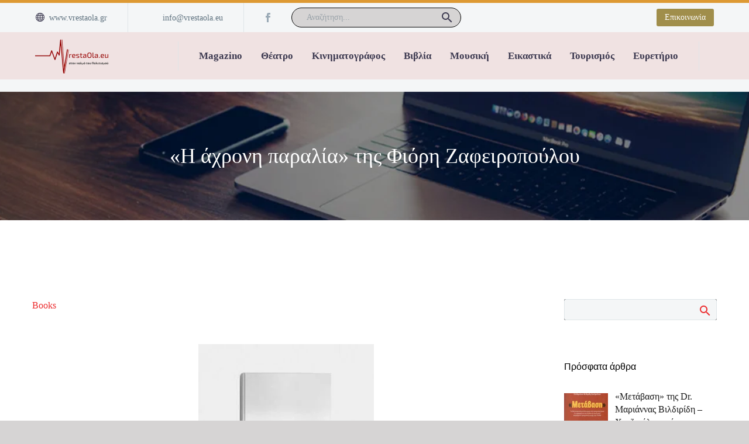

--- FILE ---
content_type: text/html; charset=UTF-8
request_url: https://vrestaola.eu/axroni-paralia-fiori-zafeiropoulou/
body_size: 32424
content:
<!DOCTYPE html>
<!--[if IE 7]><html class="ie ie7" lang="el" xmlns:og="https://ogp.me/ns#" xmlns:fb="https://ogp.me/ns/fb#">
<![endif]-->
<!--[if IE 8]><html class="ie ie8" lang="el" xmlns:og="https://ogp.me/ns#" xmlns:fb="https://ogp.me/ns/fb#">
<![endif]-->
<!--[if !(IE 7) | !(IE 8) ]><!--><html lang="el" xmlns:og="https://ogp.me/ns#" xmlns:fb="https://ogp.me/ns/fb#">
<!--<![endif]--><head><script data-no-optimize="1">var litespeed_docref=sessionStorage.getItem("litespeed_docref");litespeed_docref&&(Object.defineProperty(document,"referrer",{get:function(){return litespeed_docref}}),sessionStorage.removeItem("litespeed_docref"));</script> <meta charset="UTF-8"><meta name="viewport" content="width=device-width, initial-scale=1.0" /><link rel="profile" href="https://gmpg.org/xfn/11"><link rel="pingback" href="https://vrestaola.eu/xmlrpc.php"><meta name='robots' content='index, follow, max-image-preview:large, max-snippet:-1, max-video-preview:-1' /><style>img:is([sizes="auto" i], [sizes^="auto," i]) { contain-intrinsic-size: 3000px 1500px }</style><title>«Η άχρονη παραλία» της Φιόρη Ζαφειροπούλου - VrestaOla</title><link rel="canonical" href="https://vrestaola.eu/axroni-paralia-fiori-zafeiropoulou/" /><meta property="og:locale" content="el_GR" /><meta property="og:type" content="article" /><meta property="og:title" content="«Η άχρονη παραλία» της Φιόρη Ζαφειροπούλου - VrestaOla" /><meta property="og:description" content="Η συναρπαστική παράσταση του Μωρίς Μπεζάρ για την 9η Συμφωνία του Μπετόβεν έχει γοητεύσει το κοινό παγκοσμίως από το 1964 που την δημιούργησε ο σπουδαίος χορογράφος του 20ου αιώνα." /><meta property="og:url" content="https://vrestaola.eu/axroni-paralia-fiori-zafeiropoulou/" /><meta property="og:site_name" content="VrestaOla" /><meta property="article:publisher" content="https://www.facebook.com/VrestaOlaeu-318692593982" /><meta property="article:published_time" content="2021-04-02T19:29:50+00:00" /><meta property="article:modified_time" content="2021-04-06T21:36:44+00:00" /><meta property="og:image" content="https://vrestaola.eu/wp-content/uploads/2021/04/image006.jpg" /><meta property="og:image:width" content="323" /><meta property="og:image:height" content="323" /><meta property="og:image:type" content="image/jpeg" /><meta name="author" content="john" /><meta name="twitter:card" content="summary_large_image" /><meta name="twitter:label1" content="Συντάχθηκε από" /><meta name="twitter:data1" content="john" /><meta name="twitter:label2" content="Εκτιμώμενος χρόνος ανάγνωσης" /><meta name="twitter:data2" content="3 λεπτά" /> <script type="application/ld+json" class="yoast-schema-graph">{"@context":"https://schema.org","@graph":[{"@type":"Article","@id":"https://vrestaola.eu/axroni-paralia-fiori-zafeiropoulou/#article","isPartOf":{"@id":"https://vrestaola.eu/axroni-paralia-fiori-zafeiropoulou/"},"author":{"name":"john","@id":"https://vrestaola.eu/#/schema/person/929b05197582b23df7e0605342b0de24"},"headline":"«Η άχρονη παραλία» της Φιόρη Ζαφειροπούλου","datePublished":"2021-04-02T19:29:50+00:00","dateModified":"2021-04-06T21:36:44+00:00","mainEntityOfPage":{"@id":"https://vrestaola.eu/axroni-paralia-fiori-zafeiropoulou/"},"wordCount":96,"publisher":{"@id":"https://vrestaola.eu/#organization"},"image":{"@id":"https://vrestaola.eu/axroni-paralia-fiori-zafeiropoulou/#primaryimage"},"thumbnailUrl":"https://vrestaola.eu/wp-content/uploads/2021/04/image006.jpg","articleSection":["Books"],"inLanguage":"el"},{"@type":"WebPage","@id":"https://vrestaola.eu/axroni-paralia-fiori-zafeiropoulou/","url":"https://vrestaola.eu/axroni-paralia-fiori-zafeiropoulou/","name":"«Η άχρονη παραλία» της Φιόρη Ζαφειροπούλου - VrestaOla","isPartOf":{"@id":"https://vrestaola.eu/#website"},"primaryImageOfPage":{"@id":"https://vrestaola.eu/axroni-paralia-fiori-zafeiropoulou/#primaryimage"},"image":{"@id":"https://vrestaola.eu/axroni-paralia-fiori-zafeiropoulou/#primaryimage"},"thumbnailUrl":"https://vrestaola.eu/wp-content/uploads/2021/04/image006.jpg","datePublished":"2021-04-02T19:29:50+00:00","dateModified":"2021-04-06T21:36:44+00:00","breadcrumb":{"@id":"https://vrestaola.eu/axroni-paralia-fiori-zafeiropoulou/#breadcrumb"},"inLanguage":"el","potentialAction":[{"@type":"ReadAction","target":["https://vrestaola.eu/axroni-paralia-fiori-zafeiropoulou/"]}]},{"@type":"ImageObject","inLanguage":"el","@id":"https://vrestaola.eu/axroni-paralia-fiori-zafeiropoulou/#primaryimage","url":"https://vrestaola.eu/wp-content/uploads/2021/04/image006.jpg","contentUrl":"https://vrestaola.eu/wp-content/uploads/2021/04/image006.jpg","width":323,"height":323},{"@type":"BreadcrumbList","@id":"https://vrestaola.eu/axroni-paralia-fiori-zafeiropoulou/#breadcrumb","itemListElement":[{"@type":"ListItem","position":1,"name":"Home","item":"https://vrestaola.eu/"},{"@type":"ListItem","position":2,"name":"«Η άχρονη παραλία» της Φιόρη Ζαφειροπούλου"}]},{"@type":"WebSite","@id":"https://vrestaola.eu/#website","url":"https://vrestaola.eu/","name":"VrestaOla","description":"PORTAL ΠΟΙΚΙΛΗΣ ΥΛΗΣ","publisher":{"@id":"https://vrestaola.eu/#organization"},"alternateName":"VrestaOla","potentialAction":[{"@type":"SearchAction","target":{"@type":"EntryPoint","urlTemplate":"https://vrestaola.eu/?s={search_term_string}"},"query-input":{"@type":"PropertyValueSpecification","valueRequired":true,"valueName":"search_term_string"}}],"inLanguage":"el"},{"@type":"Organization","@id":"https://vrestaola.eu/#organization","name":"VrestaOla","url":"https://vrestaola.eu/","logo":{"@type":"ImageObject","inLanguage":"el","@id":"https://vrestaola.eu/#/schema/logo/image/","url":"https://vrestaola.eu/wp-content/uploads/2021/01/cropped-FACION.png","contentUrl":"https://vrestaola.eu/wp-content/uploads/2021/01/cropped-FACION.png","width":512,"height":512,"caption":"VrestaOla"},"image":{"@id":"https://vrestaola.eu/#/schema/logo/image/"},"sameAs":["https://www.facebook.com/VrestaOlaeu-318692593982"]},{"@type":"Person","@id":"https://vrestaola.eu/#/schema/person/929b05197582b23df7e0605342b0de24","name":"john","image":{"@type":"ImageObject","inLanguage":"el","@id":"https://vrestaola.eu/#/schema/person/image/","url":"https://vrestaola.eu/wp-content/litespeed/avatar/4adcaa7a81c6a501ad17c88e079051d4.jpg?ver=1768819510","contentUrl":"https://vrestaola.eu/wp-content/litespeed/avatar/4adcaa7a81c6a501ad17c88e079051d4.jpg?ver=1768819510","caption":"john"},"url":"https://vrestaola.eu/author/john/"}]}</script> <link rel='dns-prefetch' href='//fonts.googleapis.com' /><link rel="alternate" type="application/rss+xml" title="Ροή RSS &raquo; VrestaOla" href="https://vrestaola.eu/feed/" /><link rel="alternate" type="application/rss+xml" title="Ροή Σχολίων &raquo; VrestaOla" href="https://vrestaola.eu/comments/feed/" /><link data-optimized="2" rel="stylesheet" href="https://vrestaola.eu/wp-content/litespeed/css/59ec25067f4edf19a6f21a20980275c9.css?ver=00dd4" /><style id='thegem-preloader-inline-css' type='text/css'>body:not(.compose-mode) .gem-icon-style-gradient span,
		body:not(.compose-mode) .gem-icon .gem-icon-half-1,
		body:not(.compose-mode) .gem-icon .gem-icon-half-2 {
			opacity: 0 !important;
			}</style><style id='thegem-custom-inline-css' type='text/css'>.vc_custom_1733508403950{border-top-width: 5px !important;padding-top: 0px !important;padding-bottom: 0px !important;background-color: #f4f6f7 !important;border-top-style: solid !important;border-color: #DD9933 !important;}.vc_custom_1643706793973{background-color: #f4f6f7 !important;}
#page-title {background-image: url('https://vrestaola.eu/wp-content/uploads/2019/06/1-7.jpg');background-repeat: no-repeat;background-position-x: center;background-position-y: top;background-size: cover;padding-top: 80px;padding-bottom: 80px;}#page-title h1,#page-title .title-rich-content {color: #ffffff;}.page-title-excerpt {color: #ffffff;margin-top: 18px;}#page-title .page-title-title {}#page-title .page-title-title .styled-subtitle.light,#page-title .page-title-excerpt .styled-subtitle.light{ font-family: var(--thegem-to-light-title-font-family); font-style: normal; font-weight: normal;}#page-title .page-title-title .title-main-menu,#page-title .page-title-excerpt .title-main-menu{ font-family: var(--thegem-to-menu-font-family); font-style: var(--thegem-to-menu-font-style); font-weight: var(--thegem-to-menu-font-weight); text-transform: var(--thegem-to-menu-text-transform); font-size: var(--thegem-to-menu-font-size); line-height: var(--thegem-to-menu-line-height); letter-spacing: var(--thegem-to-menu-letter-spacing, 0);}#page-title .page-title-title .title-main-menu.light,#page-title .page-title-excerpt .title-main-menu.light{ font-family: var(--thegem-to-light-title-font-family); font-style: normal; font-weight: normal;}#page-title .page-title-title .title-body,#page-title .page-title-excerpt .title-body{ font-family: var(--thegem-to-body-font-family); font-style: var(--thegem-to-body-font-style); font-weight: var(--thegem-to-body-font-weight); text-transform: var(--thegem-to-body-text-transform, none); font-size: var(--thegem-to-body-font-size); line-height: var(--thegem-to-body-line-height); letter-spacing: var(--thegem-to-body-letter-spacing);}#page-title .page-title-title .title-body.light,#page-title .page-title-excerpt .title-body.light{ font-family: var(--thegem-to-light-title-font-family); font-style: normal; font-weight: normal;}#page-title .page-title-title .title-tiny-body,#page-title .page-title-excerpt .title-tiny-body{ font-family: var(--thegem-to-body-tiny-font-family); font-style: var(--thegem-to-body-tiny-font-style); font-weight: var(--thegem-to-body-tiny-font-weight); text-transform: var(--thegem-to-body-tiny-text-transform, none); font-size: var(--thegem-to-body-tiny-font-size); line-height: var(--thegem-to-body-tiny-line-height); letter-spacing: var(--thegem-to-body-tiny-letter-spacing);}#page-title .page-title-title .title-tiny-body.light,#page-title .page-title-excerpt .title-tiny-body.light{ font-family: var(--thegem-to-light-title-font-family); font-style: normal; font-weight: normal;}.page-title-inner,body .breadcrumbs{padding-left: 0px;padding-right: 0px;}body .page-title-block .breadcrumbs-container{	text-align: center;}.page-breadcrumbs ul li a,.page-breadcrumbs ul li:not(:last-child):after{	color: #99A9B5FF;}.page-breadcrumbs ul li{	color: #3C3950FF;}.page-breadcrumbs ul li a:hover{	color: #3C3950FF;}.block-content {padding-top: 135px;background-color: #ffffff;background-image: none;}.block-content:last-of-type {padding-bottom: 110px;}.gem-slideshow,.slideshow-preloader {background-color: #ffffff;}#top-area {	display: block;}:root {	--header-builder-light-color: #FFFFFF;}:root {	--header-builder-light-color-hover: #D44600FF;}@media (max-width: 991px) {#page-title {padding-top: 80px;padding-bottom: 80px;}.page-title-inner, body .breadcrumbs{padding-left: 0px;padding-right: 0px;}.page-title-excerpt {margin-top: 18px;}#page-title .page-title-title {margin-top: 0px;}.block-content {}.block-content:last-of-type {}#top-area {	display: block;}}@media (max-width: 767px) {#page-title {padding-top: 80px;padding-bottom: 80px;}.page-title-inner,body .breadcrumbs{padding-left: 0px;padding-right: 0px;}.page-title-excerpt {margin-top: 18px;}#page-title .page-title-title {margin-top: 0px;}.block-content {}.block-content:last-of-type {}#top-area {	display: none;}}</style><style id='classic-theme-styles-inline-css' type='text/css'>/*! This file is auto-generated */
.wp-block-button__link{color:#fff;background-color:#32373c;border-radius:9999px;box-shadow:none;text-decoration:none;padding:calc(.667em + 2px) calc(1.333em + 2px);font-size:1.125em}.wp-block-file__button{background:#32373c;color:#fff;text-decoration:none}</style><style id='global-styles-inline-css' type='text/css'>:root{--wp--preset--aspect-ratio--square: 1;--wp--preset--aspect-ratio--4-3: 4/3;--wp--preset--aspect-ratio--3-4: 3/4;--wp--preset--aspect-ratio--3-2: 3/2;--wp--preset--aspect-ratio--2-3: 2/3;--wp--preset--aspect-ratio--16-9: 16/9;--wp--preset--aspect-ratio--9-16: 9/16;--wp--preset--color--black: #000000;--wp--preset--color--cyan-bluish-gray: #abb8c3;--wp--preset--color--white: #ffffff;--wp--preset--color--pale-pink: #f78da7;--wp--preset--color--vivid-red: #cf2e2e;--wp--preset--color--luminous-vivid-orange: #ff6900;--wp--preset--color--luminous-vivid-amber: #fcb900;--wp--preset--color--light-green-cyan: #7bdcb5;--wp--preset--color--vivid-green-cyan: #00d084;--wp--preset--color--pale-cyan-blue: #8ed1fc;--wp--preset--color--vivid-cyan-blue: #0693e3;--wp--preset--color--vivid-purple: #9b51e0;--wp--preset--gradient--vivid-cyan-blue-to-vivid-purple: linear-gradient(135deg,rgba(6,147,227,1) 0%,rgb(155,81,224) 100%);--wp--preset--gradient--light-green-cyan-to-vivid-green-cyan: linear-gradient(135deg,rgb(122,220,180) 0%,rgb(0,208,130) 100%);--wp--preset--gradient--luminous-vivid-amber-to-luminous-vivid-orange: linear-gradient(135deg,rgba(252,185,0,1) 0%,rgba(255,105,0,1) 100%);--wp--preset--gradient--luminous-vivid-orange-to-vivid-red: linear-gradient(135deg,rgba(255,105,0,1) 0%,rgb(207,46,46) 100%);--wp--preset--gradient--very-light-gray-to-cyan-bluish-gray: linear-gradient(135deg,rgb(238,238,238) 0%,rgb(169,184,195) 100%);--wp--preset--gradient--cool-to-warm-spectrum: linear-gradient(135deg,rgb(74,234,220) 0%,rgb(151,120,209) 20%,rgb(207,42,186) 40%,rgb(238,44,130) 60%,rgb(251,105,98) 80%,rgb(254,248,76) 100%);--wp--preset--gradient--blush-light-purple: linear-gradient(135deg,rgb(255,206,236) 0%,rgb(152,150,240) 100%);--wp--preset--gradient--blush-bordeaux: linear-gradient(135deg,rgb(254,205,165) 0%,rgb(254,45,45) 50%,rgb(107,0,62) 100%);--wp--preset--gradient--luminous-dusk: linear-gradient(135deg,rgb(255,203,112) 0%,rgb(199,81,192) 50%,rgb(65,88,208) 100%);--wp--preset--gradient--pale-ocean: linear-gradient(135deg,rgb(255,245,203) 0%,rgb(182,227,212) 50%,rgb(51,167,181) 100%);--wp--preset--gradient--electric-grass: linear-gradient(135deg,rgb(202,248,128) 0%,rgb(113,206,126) 100%);--wp--preset--gradient--midnight: linear-gradient(135deg,rgb(2,3,129) 0%,rgb(40,116,252) 100%);--wp--preset--font-size--small: 13px;--wp--preset--font-size--medium: 20px;--wp--preset--font-size--large: 36px;--wp--preset--font-size--x-large: 42px;--wp--preset--spacing--20: 0.44rem;--wp--preset--spacing--30: 0.67rem;--wp--preset--spacing--40: 1rem;--wp--preset--spacing--50: 1.5rem;--wp--preset--spacing--60: 2.25rem;--wp--preset--spacing--70: 3.38rem;--wp--preset--spacing--80: 5.06rem;--wp--preset--shadow--natural: 6px 6px 9px rgba(0, 0, 0, 0.2);--wp--preset--shadow--deep: 12px 12px 50px rgba(0, 0, 0, 0.4);--wp--preset--shadow--sharp: 6px 6px 0px rgba(0, 0, 0, 0.2);--wp--preset--shadow--outlined: 6px 6px 0px -3px rgba(255, 255, 255, 1), 6px 6px rgba(0, 0, 0, 1);--wp--preset--shadow--crisp: 6px 6px 0px rgba(0, 0, 0, 1);}:where(.is-layout-flex){gap: 0.5em;}:where(.is-layout-grid){gap: 0.5em;}body .is-layout-flex{display: flex;}.is-layout-flex{flex-wrap: wrap;align-items: center;}.is-layout-flex > :is(*, div){margin: 0;}body .is-layout-grid{display: grid;}.is-layout-grid > :is(*, div){margin: 0;}:where(.wp-block-columns.is-layout-flex){gap: 2em;}:where(.wp-block-columns.is-layout-grid){gap: 2em;}:where(.wp-block-post-template.is-layout-flex){gap: 1.25em;}:where(.wp-block-post-template.is-layout-grid){gap: 1.25em;}.has-black-color{color: var(--wp--preset--color--black) !important;}.has-cyan-bluish-gray-color{color: var(--wp--preset--color--cyan-bluish-gray) !important;}.has-white-color{color: var(--wp--preset--color--white) !important;}.has-pale-pink-color{color: var(--wp--preset--color--pale-pink) !important;}.has-vivid-red-color{color: var(--wp--preset--color--vivid-red) !important;}.has-luminous-vivid-orange-color{color: var(--wp--preset--color--luminous-vivid-orange) !important;}.has-luminous-vivid-amber-color{color: var(--wp--preset--color--luminous-vivid-amber) !important;}.has-light-green-cyan-color{color: var(--wp--preset--color--light-green-cyan) !important;}.has-vivid-green-cyan-color{color: var(--wp--preset--color--vivid-green-cyan) !important;}.has-pale-cyan-blue-color{color: var(--wp--preset--color--pale-cyan-blue) !important;}.has-vivid-cyan-blue-color{color: var(--wp--preset--color--vivid-cyan-blue) !important;}.has-vivid-purple-color{color: var(--wp--preset--color--vivid-purple) !important;}.has-black-background-color{background-color: var(--wp--preset--color--black) !important;}.has-cyan-bluish-gray-background-color{background-color: var(--wp--preset--color--cyan-bluish-gray) !important;}.has-white-background-color{background-color: var(--wp--preset--color--white) !important;}.has-pale-pink-background-color{background-color: var(--wp--preset--color--pale-pink) !important;}.has-vivid-red-background-color{background-color: var(--wp--preset--color--vivid-red) !important;}.has-luminous-vivid-orange-background-color{background-color: var(--wp--preset--color--luminous-vivid-orange) !important;}.has-luminous-vivid-amber-background-color{background-color: var(--wp--preset--color--luminous-vivid-amber) !important;}.has-light-green-cyan-background-color{background-color: var(--wp--preset--color--light-green-cyan) !important;}.has-vivid-green-cyan-background-color{background-color: var(--wp--preset--color--vivid-green-cyan) !important;}.has-pale-cyan-blue-background-color{background-color: var(--wp--preset--color--pale-cyan-blue) !important;}.has-vivid-cyan-blue-background-color{background-color: var(--wp--preset--color--vivid-cyan-blue) !important;}.has-vivid-purple-background-color{background-color: var(--wp--preset--color--vivid-purple) !important;}.has-black-border-color{border-color: var(--wp--preset--color--black) !important;}.has-cyan-bluish-gray-border-color{border-color: var(--wp--preset--color--cyan-bluish-gray) !important;}.has-white-border-color{border-color: var(--wp--preset--color--white) !important;}.has-pale-pink-border-color{border-color: var(--wp--preset--color--pale-pink) !important;}.has-vivid-red-border-color{border-color: var(--wp--preset--color--vivid-red) !important;}.has-luminous-vivid-orange-border-color{border-color: var(--wp--preset--color--luminous-vivid-orange) !important;}.has-luminous-vivid-amber-border-color{border-color: var(--wp--preset--color--luminous-vivid-amber) !important;}.has-light-green-cyan-border-color{border-color: var(--wp--preset--color--light-green-cyan) !important;}.has-vivid-green-cyan-border-color{border-color: var(--wp--preset--color--vivid-green-cyan) !important;}.has-pale-cyan-blue-border-color{border-color: var(--wp--preset--color--pale-cyan-blue) !important;}.has-vivid-cyan-blue-border-color{border-color: var(--wp--preset--color--vivid-cyan-blue) !important;}.has-vivid-purple-border-color{border-color: var(--wp--preset--color--vivid-purple) !important;}.has-vivid-cyan-blue-to-vivid-purple-gradient-background{background: var(--wp--preset--gradient--vivid-cyan-blue-to-vivid-purple) !important;}.has-light-green-cyan-to-vivid-green-cyan-gradient-background{background: var(--wp--preset--gradient--light-green-cyan-to-vivid-green-cyan) !important;}.has-luminous-vivid-amber-to-luminous-vivid-orange-gradient-background{background: var(--wp--preset--gradient--luminous-vivid-amber-to-luminous-vivid-orange) !important;}.has-luminous-vivid-orange-to-vivid-red-gradient-background{background: var(--wp--preset--gradient--luminous-vivid-orange-to-vivid-red) !important;}.has-very-light-gray-to-cyan-bluish-gray-gradient-background{background: var(--wp--preset--gradient--very-light-gray-to-cyan-bluish-gray) !important;}.has-cool-to-warm-spectrum-gradient-background{background: var(--wp--preset--gradient--cool-to-warm-spectrum) !important;}.has-blush-light-purple-gradient-background{background: var(--wp--preset--gradient--blush-light-purple) !important;}.has-blush-bordeaux-gradient-background{background: var(--wp--preset--gradient--blush-bordeaux) !important;}.has-luminous-dusk-gradient-background{background: var(--wp--preset--gradient--luminous-dusk) !important;}.has-pale-ocean-gradient-background{background: var(--wp--preset--gradient--pale-ocean) !important;}.has-electric-grass-gradient-background{background: var(--wp--preset--gradient--electric-grass) !important;}.has-midnight-gradient-background{background: var(--wp--preset--gradient--midnight) !important;}.has-small-font-size{font-size: var(--wp--preset--font-size--small) !important;}.has-medium-font-size{font-size: var(--wp--preset--font-size--medium) !important;}.has-large-font-size{font-size: var(--wp--preset--font-size--large) !important;}.has-x-large-font-size{font-size: var(--wp--preset--font-size--x-large) !important;}
:where(.wp-block-post-template.is-layout-flex){gap: 1.25em;}:where(.wp-block-post-template.is-layout-grid){gap: 1.25em;}
:where(.wp-block-columns.is-layout-flex){gap: 2em;}:where(.wp-block-columns.is-layout-grid){gap: 2em;}
:root :where(.wp-block-pullquote){font-size: 1.5em;line-height: 1.6;}</style><style id='thegem-gdpr-inline-css' type='text/css'>.gdpr-consent-bar{background-color:rgba(24,24,40,0.93);}
.gdpr-consent-bar-text{color:#ffffff;font-family:'Verdana';font-weight:normal;font-size:14px;line-height:22px;}
.btn-gdpr-preferences-open{color:#dd3333;font-family:'Verdana';font-weight:normal;font-size:14px;line-height:22px;}
.btn-gdpr-preferences-open:hover{color:#ffffff;}
.btn-gdpr-agreement{color:#ffffff;border-color:#ffffff;}
.btn-gdpr-agreement:hover{color:#181828;background-color:#ffffff;border-color:#ffffff;}</style> <script type="litespeed/javascript">function fullHeightRow(){var fullHeight,offsetTop,element=document.getElementsByClassName('vc_row-o-full-height')[0];if(element){fullHeight=window.innerHeight;offsetTop=window.pageYOffset+element.getBoundingClientRect().top;if(offsetTop<fullHeight){fullHeight=100-offsetTop/(fullHeight/100);element.style.minHeight=fullHeight+'vh'}}}</script><!--[if lt IE 9]> <script type="text/javascript" src="https://vrestaola.eu/wp-content/themes/thegem/js/html5.js" id="html5-js"></script> <![endif]--> <script type="litespeed/javascript" data-src="https://vrestaola.eu/wp-includes/js/jquery/jquery.min.js" id="jquery-core-js"></script> <script></script><meta name="generator" content="Powered by LayerSlider 8.0.1 - Build Heros, Sliders, and Popups. Create Animations and Beautiful, Rich Web Content as Easy as Never Before on WordPress." /><link rel="https://api.w.org/" href="https://vrestaola.eu/wp-json/" /><link rel="alternate" title="JSON" type="application/json" href="https://vrestaola.eu/wp-json/wp/v2/posts/29169" /><link rel="EditURI" type="application/rsd+xml" title="RSD" href="https://vrestaola.eu/xmlrpc.php?rsd" /><meta name="generator" content="WordPress 6.8.3" /><link rel='shortlink' href='https://vrestaola.eu/?p=29169' /><link rel="alternate" title="oEmbed (JSON)" type="application/json+oembed" href="https://vrestaola.eu/wp-json/oembed/1.0/embed?url=https%3A%2F%2Fvrestaola.eu%2Faxroni-paralia-fiori-zafeiropoulou%2F" /><link rel="alternate" title="oEmbed (XML)" type="text/xml+oembed" href="https://vrestaola.eu/wp-json/oembed/1.0/embed?url=https%3A%2F%2Fvrestaola.eu%2Faxroni-paralia-fiori-zafeiropoulou%2F&#038;format=xml" /><meta name="generator" content="Powered by WPBakery Page Builder - drag and drop page builder for WordPress."/><link rel="icon" href="https://vrestaola.eu/wp-content/uploads/2021/01/cropped-FACION-32x32.png" sizes="32x32" /><link rel="icon" href="https://vrestaola.eu/wp-content/uploads/2021/01/cropped-FACION-192x192.png" sizes="192x192" /><link rel="apple-touch-icon" href="https://vrestaola.eu/wp-content/uploads/2021/01/cropped-FACION-180x180.png" /><meta name="msapplication-TileImage" content="https://vrestaola.eu/wp-content/uploads/2021/01/cropped-FACION-270x270.png" /> <script type="litespeed/javascript">if(document.querySelector('[data-type="vc_custom-css"]')){document.head.appendChild(document.querySelector('[data-type="vc_custom-css"]'))}</script><style type="text/css" data-type="vc_shortcodes-default-css">.vc_do_toggle{margin-bottom:22px;}</style><noscript><style>.wpb_animate_when_almost_visible { opacity: 1; }</style></noscript></head><body class="wp-singular post-template-default single single-post postid-29169 single-format-standard wp-theme-thegem wp-child-theme-thegem-child wpb-js-composer js-comp-ver-8.7.2 vc_responsive"> <script type="litespeed/javascript">var gemSettings={"isTouch":"","forcedLasyDisabled":"","tabletPortrait":"1","tabletLandscape":"","topAreaMobileDisable":"","parallaxDisabled":"","fillTopArea":"","themePath":"https:\/\/vrestaola.eu\/wp-content\/themes\/thegem","rootUrl":"https:\/\/vrestaola.eu","mobileEffectsEnabled":"","isRTL":""};(function(){function isTouchDevice(){return(('ontouchstart' in window)||(navigator.MaxTouchPoints>0)||(navigator.msMaxTouchPoints>0))}
window.gemSettings.isTouch=isTouchDevice();function userAgentDetection(){var ua=navigator.userAgent.toLowerCase(),platform=navigator.platform.toLowerCase(),UA=ua.match(/(opera|ie|firefox|chrome|version)[\s\/:]([\w\d\.]+)?.*?(safari|version[\s\/:]([\w\d\.]+)|$)/)||[null,'unknown',0],mode=UA[1]=='ie'&&document.documentMode;window.gemBrowser={name:(UA[1]=='version')?UA[3]:UA[1],version:UA[2],platform:{name:ua.match(/ip(?:ad|od|hone)/)?'ios':(ua.match(/(?:webos|android)/)||platform.match(/mac|win|linux/)||['other'])[0]}}}
window.updateGemClientSize=function(){if(window.gemOptions==null||window.gemOptions==undefined){window.gemOptions={first:!1,clientWidth:0,clientHeight:0,innerWidth:-1}}
window.gemOptions.clientWidth=window.innerWidth||document.documentElement.clientWidth;if(document.body!=null&&!window.gemOptions.clientWidth){window.gemOptions.clientWidth=document.body.clientWidth}
window.gemOptions.clientHeight=window.innerHeight||document.documentElement.clientHeight;if(document.body!=null&&!window.gemOptions.clientHeight){window.gemOptions.clientHeight=document.body.clientHeight}};window.updateGemInnerSize=function(width){window.gemOptions.innerWidth=width!=undefined?width:(document.body!=null?document.body.clientWidth:0)};userAgentDetection();window.updateGemClientSize(!0);window.gemSettings.lasyDisabled=window.gemSettings.forcedLasyDisabled||(!window.gemSettings.mobileEffectsEnabled&&(window.gemSettings.isTouch||window.gemOptions.clientWidth<=800))})();(function(){if(window.gemBrowser.name=='safari'){try{var safariVersion=parseInt(window.gemBrowser.version)}catch(e){var safariVersion=0}
if(safariVersion>=9){window.gemSettings.parallaxDisabled=!0;window.gemSettings.fillTopArea=!0}}})();(function(){var fullwithData={page:null,pageWidth:0,pageOffset:{},fixVcRow:!0,pagePaddingLeft:0};function updateFullwidthData(){fullwithData.pageOffset=fullwithData.page.getBoundingClientRect();fullwithData.pageWidth=parseFloat(fullwithData.pageOffset.width);fullwithData.pagePaddingLeft=0;if(fullwithData.page.className.indexOf('vertical-header')!=-1){fullwithData.pagePaddingLeft=45;if(fullwithData.pageWidth>=1600){fullwithData.pagePaddingLeft=360}
if(fullwithData.pageWidth<980){fullwithData.pagePaddingLeft=0}}}
function gem_fix_fullwidth_position(element){if(element==null){return!1}
if(fullwithData.page==null){fullwithData.page=document.getElementById('page');updateFullwidthData()}
if(!fullwithData.fixVcRow){return!1}
if(element.previousElementSibling!=null&&element.previousElementSibling!=undefined&&element.previousElementSibling.className.indexOf('fullwidth-block')==-1){var elementParentViewportOffset=element.previousElementSibling.getBoundingClientRect()}else{var elementParentViewportOffset=element.parentNode.getBoundingClientRect()}
if(element.className.indexOf('vc_row')!=-1){var elementMarginLeft=-21;var elementMarginRight=-21}else{var elementMarginLeft=0;var elementMarginRight=0}
var offset=parseInt(fullwithData.pageOffset.left+0.5)-parseInt((elementParentViewportOffset.left<0?0:elementParentViewportOffset.left)+0.5)-elementMarginLeft+fullwithData.pagePaddingLeft;var offsetKey=window.gemSettings.isRTL?'right':'left';element.style.position='relative';element.style[offsetKey]=offset+'px';element.style.width=fullwithData.pageWidth-fullwithData.pagePaddingLeft+'px';if(element.className.indexOf('vc_row')==-1){element.setAttribute('data-fullwidth-updated',1)}
if(element.className.indexOf('vc_row')!=-1&&element.className.indexOf('vc_section')==-1&&!element.hasAttribute('data-vc-stretch-content')){var el_full=element.parentNode.querySelector('.vc_row-full-width-before');var padding=-1*offset;0>padding&&(padding=0);var paddingRight=fullwithData.pageWidth-padding-el_full.offsetWidth+elementMarginLeft+elementMarginRight;0>paddingRight&&(paddingRight=0);element.style.paddingLeft=padding+'px';element.style.paddingRight=paddingRight+'px'}}
window.gem_fix_fullwidth_position=gem_fix_fullwidth_position;document.addEventListener('DOMContentLiteSpeedLoaded',function(){var classes=[];if(window.gemSettings.isTouch){document.body.classList.add('thegem-touch')}
if(window.gemSettings.lasyDisabled&&!window.gemSettings.forcedLasyDisabled){document.body.classList.add('thegem-effects-disabled')}});if(window.gemSettings.parallaxDisabled){var head=document.getElementsByTagName('head')[0],link=document.createElement('style');link.rel='stylesheet';link.type='text/css';link.innerHTML=".fullwidth-block.fullwidth-block-parallax-fixed .fullwidth-block-background { background-attachment: scroll !important; }";head.appendChild(link)}})();(function(){setTimeout(function(){var preloader=document.getElementById('page-preloader');if(preloader!=null&&preloader!=undefined){preloader.className+=' preloader-loaded'}},window.pagePreloaderHideTime||1000)})()</script> <div id="page" class="layout-fullwidth header-style-3"><a href="#main" class="scroll-to-content">Skip to main content</a><a href="#page" class="scroll-top-button">Scroll Top</a><header id="site-header" class="site-header header-sticky" role="banner"><div class="header-wrapper"><div class="header-background"><div class="fullwidth-content"><div class="thegem-template-wrapper thegem-template-header thegem-template-39022"><div class="wpb-content-wrapper"><div class="vc_row-full-width-before"></div><div id="vc_row-69709cdd564b3" data-vc-full-width="true" data-vc-full-width-init="false" class="vc_row wpb_row vc_row-fluid vc_custom_1733508403950 thegem-custom-69709cdd564899335 vc_row-has-fill vc_row-o-equal-height vc_row-o-content-middle vc_row-flex"><div class="container"><style>@media screen and (max-width: 767px) {.thegem-custom-69709cdd564899335.wpb_row {padding-top: 10px !important;}}@media screen and (max-width: 767px) {.thegem-custom-69709cdd564899335.wpb_row {padding-bottom: 10px !important;}}</style><div class="wpb_column vc_column_container vc_col-sm-12 vc_col-xs-12 thegem-custom-69709cdd5c1ab2819" ><div class="vc_column-inner thegem-custom-inner-69709cdd5c1ae "><style>.thegem-template-wrapper .wpb_wrapper.thegem-custom-69709cdd5c1ab2819{display: flex !important;height: 100%;}.thegem-template-wrapper .wpb_wrapper.thegem-custom-69709cdd5c1ab2819{flex-direction: row !important;}.thegem-template-wrapper .wpb_wrapper.thegem-custom-69709cdd5c1ab2819{flex-wrap: wrap !important;}.thegem-template-wrapper .wpb_wrapper.thegem-custom-69709cdd5c1ab2819{align-items: center !important;}.thegem-template-wrapper .wpb_wrapper.thegem-custom-69709cdd5c1ab2819{justify-content: flex-start !important;}@media screen and (max-width: 1023px) {.thegem-template-wrapper .wpb_wrapper.thegem-custom-69709cdd5c1ab2819{justify-content: center !important;}}</style><div class="wpb_wrapper thegem-custom-69709cdd5c1ab2819"><style>@media screen and (max-width: 1023px) {.thegem-te-infotext.thegem-custom-69709cdd5c2c76421{display: block!important;}}@media screen and (max-width: 767px) {.thegem-te-infotext.thegem-custom-69709cdd5c2c76421{display: block!important;}}@media screen and (max-width: 1023px) {.thegem-te-infotext.thegem-custom-69709cdd5c2c76421{position: relative !important;}}@media screen and (max-width: 767px) {.thegem-te-infotext.thegem-custom-69709cdd5c2c76421{position: relative !important;}}.thegem-te-infotext.thegem-custom-69709cdd5c2c76421{margin: 0;}.thegem-te-infotext.thegem-custom-69709cdd5c2c76421{align-self: center;}.thegem-te-infotext.thegem-custom-69709cdd5c2c76421{padding-left: 5px !important;}@media screen and (max-width: 1023px) {.thegem-te-infotext.thegem-custom-69709cdd5c2c76421{padding-left: 5px !important;}}@media screen and (max-width: 767px) {.thegem-te-infotext.thegem-custom-69709cdd5c2c76421{padding-left: 10px !important;}}.thegem-te-infotext.thegem-custom-69709cdd5c2c76421{padding-right: 5px !important;}@media screen and (max-width: 1023px) {.thegem-te-infotext.thegem-custom-69709cdd5c2c76421{padding-right: 5px !important;}}@media screen and (max-width: 767px) {.thegem-te-infotext.thegem-custom-69709cdd5c2c76421{padding-right: 10px !important;}}.thegem-custom-69709cdd5c2c76421 .gem-icon  {font-size: 16px;}.thegem-custom-69709cdd5c2c76421 .gem-icon:not(.gem-simple-icon) .gem-icon-inner {width: 24px; height: 24px; line-height: 24px;}.thegem-custom-69709cdd5c2c76421 .gem-icon.gem-simple-icon {width: 16px; height: 16px; line-height: 16px;}.thegem-te-infotext.thegem-custom-69709cdd5c2c76421 .thegem-te-info-icon {margin-top:-2px !important;}.thegem-te-infotext.thegem-custom-69709cdd5c2c76421 .thegem-te-info-icon {margin-right:8px !important;}</style><div class="thegem-te-infotext alignment-left thegem-custom-69709cdd5c2c76421" > <a href="http://www.vrestaola.eu" target="_self" title="" rel="" class="thegem-te-infotext-wrap position--left vertical--center" aria-label="Read more"><div class="thegem-te-info-icon"><div class="gem-icon gem-simple-icon gem-icon-pack-thegem-header gem-icon-size-custom"><div class="gem-icon-inner"><span class="gem-icon-half-1"><span class="back-angle">&#xe621;</span></span><span class="gem-icon-half-2"><span class="back-angle">&#xe621;</span></span></div></div></div><div class="thegem-te-info-text"><div class="thegem-te-info-text__description"><div class="description-customize text-body-tiny" style=""> www.vrestaola.gr</div></div></div> </a></div><style>@media screen and (max-width: 1023px) {.thegem-te-divider.thegem-te-divider-69709cdd5c3651187{display: block!important;}}@media screen and (max-width: 767px) {.thegem-te-divider.thegem-te-divider-69709cdd5c3651187{display: none!important;}}@media screen and (max-width: 1023px) {.thegem-te-divider.thegem-te-divider-69709cdd5c3651187{position: relative !important;}}@media screen and (max-width: 767px) {.thegem-te-divider.thegem-te-divider-69709cdd5c3651187{position: relative !important;}}.thegem-te-divider.thegem-te-divider-69709cdd5c3651187{margin: 0;}.thegem-te-divider.thegem-te-divider-69709cdd5c3651187{align-self: center;}.thegem-te-divider.thegem-te-divider-69709cdd5c3651187{padding-left: 30px !important;}@media screen and (max-width: 1023px) {.thegem-te-divider.thegem-te-divider-69709cdd5c3651187{padding-left: 20px !important;}}@media screen and (max-width: 767px) {.thegem-te-divider.thegem-te-divider-69709cdd5c3651187{padding-left: 5px !important;}}.thegem-te-divider.thegem-te-divider-69709cdd5c3651187{padding-right: 30px !important;}@media screen and (max-width: 1023px) {.thegem-te-divider.thegem-te-divider-69709cdd5c3651187{padding-right: 20px !important;}}@media screen and (max-width: 767px) {.thegem-te-divider.thegem-te-divider-69709cdd5c3651187{padding-right: 5px !important;}}.thegem-te-divider-69709cdd5c3651187 .gem-divider {height: 50px;}@media screen and (max-width: 1023px) {.thegem-te-divider-69709cdd5c3651187 .gem-divider {height: 50px;}}@media screen and (max-width: 767px) {.thegem-te-divider-69709cdd5c3651187 .gem-divider {height: 50px;}}.thegem-te-divider-69709cdd5c3651187.thegem-te-divider .gem-divider {border-width: 1px;}.thegem-te-divider-69709cdd5c3651187 .gem-divider {border-color: #dfe5e8;}</style><div class="thegem-te-divider  gem-divider-style-solid gem-divider-direction-vertical thegem-te-divider-69709cdd5c3651187" ><div class="gem-divider "></div></div><style>@media screen and (max-width: 1023px) {.thegem-te-infotext.thegem-custom-69709cdd5c3b57934{display: block!important;}}@media screen and (max-width: 767px) {.thegem-te-infotext.thegem-custom-69709cdd5c3b57934{display: block!important;}}@media screen and (max-width: 1023px) {.thegem-te-infotext.thegem-custom-69709cdd5c3b57934{position: relative !important;}}@media screen and (max-width: 767px) {.thegem-te-infotext.thegem-custom-69709cdd5c3b57934{position: relative !important;}}.thegem-te-infotext.thegem-custom-69709cdd5c3b57934{margin: 0;}.thegem-te-infotext.thegem-custom-69709cdd5c3b57934{align-self: center;}.thegem-te-infotext.thegem-custom-69709cdd5c3b57934{padding-left: 5px !important;}@media screen and (max-width: 1023px) {.thegem-te-infotext.thegem-custom-69709cdd5c3b57934{padding-left: 5px !important;}}@media screen and (max-width: 767px) {.thegem-te-infotext.thegem-custom-69709cdd5c3b57934{padding-left: 10px !important;}}.thegem-te-infotext.thegem-custom-69709cdd5c3b57934{padding-right: 5px !important;}@media screen and (max-width: 1023px) {.thegem-te-infotext.thegem-custom-69709cdd5c3b57934{padding-right: 5px !important;}}@media screen and (max-width: 767px) {.thegem-te-infotext.thegem-custom-69709cdd5c3b57934{padding-right: 10px !important;}}.thegem-custom-69709cdd5c3b57934 .gem-icon  {font-size: 16px;}.thegem-custom-69709cdd5c3b57934 .gem-icon:not(.gem-simple-icon) .gem-icon-inner {width: 24px; height: 24px; line-height: 24px;}.thegem-custom-69709cdd5c3b57934 .gem-icon.gem-simple-icon {width: 16px; height: 16px; line-height: 16px;}.thegem-te-infotext.thegem-custom-69709cdd5c3b57934 .thegem-te-info-icon {margin-top:-2px !important;}.thegem-te-infotext.thegem-custom-69709cdd5c3b57934 .thegem-te-info-icon {margin-right:8px !important;}</style><div class="thegem-te-infotext alignment-left thegem-custom-69709cdd5c3b57934" > <a href="tel:+123%204567%20890" target="_self" title="" rel="" class="thegem-te-infotext-wrap position--left vertical--center" aria-label="Read more"><div class="thegem-te-info-icon"><div class="gem-icon gem-simple-icon gem-icon-pack-thegemdemo gem-icon-size-custom"><div class="gem-icon-inner"><span class="gem-icon-half-1"><span class="back-angle">&#xe920;</span></span><span class="gem-icon-half-2"><span class="back-angle">&#xe920;</span></span></div></div></div><div class="thegem-te-info-text"><div class="thegem-te-info-text__description"><div class="description-customize text-body-tiny" style=""> info@vrestaola.eu</div></div></div> </a></div><style>@media screen and (max-width: 1023px) {.thegem-te-divider.thegem-te-divider-69709cdd5c4424304{display: block!important;}}@media screen and (max-width: 767px) {.thegem-te-divider.thegem-te-divider-69709cdd5c4424304{display: none!important;}}@media screen and (max-width: 1023px) {.thegem-te-divider.thegem-te-divider-69709cdd5c4424304{position: relative !important;}}@media screen and (max-width: 767px) {.thegem-te-divider.thegem-te-divider-69709cdd5c4424304{position: relative !important;}}.thegem-te-divider.thegem-te-divider-69709cdd5c4424304{margin: 0;}.thegem-te-divider.thegem-te-divider-69709cdd5c4424304{align-self: center;}.thegem-te-divider.thegem-te-divider-69709cdd5c4424304{padding-left: 30px !important;}@media screen and (max-width: 1023px) {.thegem-te-divider.thegem-te-divider-69709cdd5c4424304{padding-left: 20px !important;}}@media screen and (max-width: 767px) {.thegem-te-divider.thegem-te-divider-69709cdd5c4424304{padding-left: 5px !important;}}.thegem-te-divider.thegem-te-divider-69709cdd5c4424304{padding-right: 30px !important;}@media screen and (max-width: 1023px) {.thegem-te-divider.thegem-te-divider-69709cdd5c4424304{padding-right: 20px !important;}}@media screen and (max-width: 767px) {.thegem-te-divider.thegem-te-divider-69709cdd5c4424304{padding-right: 5px !important;}}.thegem-te-divider-69709cdd5c4424304 .gem-divider {height: 50px;}@media screen and (max-width: 1023px) {.thegem-te-divider-69709cdd5c4424304 .gem-divider {height: 50px;}}@media screen and (max-width: 767px) {.thegem-te-divider-69709cdd5c4424304 .gem-divider {height: 50px;}}.thegem-te-divider-69709cdd5c4424304.thegem-te-divider .gem-divider {border-width: 1px;}.thegem-te-divider-69709cdd5c4424304 .gem-divider {border-color: #dfe5e8;}</style><div class="thegem-te-divider  gem-divider-style-solid gem-divider-direction-vertical thegem-te-divider-69709cdd5c4424304" ><div class="gem-divider "></div></div><style>@media screen and (max-width: 1023px) {.thegem-te-socials.thegem-te-socials-69709cdd5c4863895{display: none!important;}}@media screen and (max-width: 767px) {.thegem-te-socials.thegem-te-socials-69709cdd5c4863895{display: none!important;}}@media screen and (max-width: 1023px) {.thegem-te-socials.thegem-te-socials-69709cdd5c4863895{position: relative !important;}}@media screen and (max-width: 767px) {.thegem-te-socials.thegem-te-socials-69709cdd5c4863895{position: relative !important;}}.thegem-te-socials.thegem-te-socials-69709cdd5c4863895{margin: 0;}.thegem-te-socials.thegem-te-socials-69709cdd5c4863895{align-self: center;}.thegem-te-socials.thegem-te-socials-69709cdd5c4863895{padding-left: 5px !important;}@media screen and (max-width: 1023px) {.thegem-te-socials.thegem-te-socials-69709cdd5c4863895{padding-left: 5px !important;}}@media screen and (max-width: 767px) {.thegem-te-socials.thegem-te-socials-69709cdd5c4863895{padding-left: 5px !important;}}.thegem-te-socials.thegem-te-socials-69709cdd5c4863895{padding-right: 30px !important;}@media screen and (max-width: 1023px) {.thegem-te-socials.thegem-te-socials-69709cdd5c4863895{padding-right: 5px !important;}}@media screen and (max-width: 767px) {.thegem-te-socials.thegem-te-socials-69709cdd5c4863895{padding-right: 5px !important;}}.thegem-te-socials-69709cdd5c4863895 .socials-item {color: #99a9b5;}.thegem-te-socials-69709cdd5c4863895 .socials-list .socials-item {margin-left: 7.5px; margin-right: 7.5px;}</style><div class="thegem-te-socials thegem-te-socials-69709cdd5c4863895" ><div class="socials socials-list socials-default  socials-colored-hover thegem-te-socials-size-tiny"><a class="socials-item" href="https://www.facebook.com/groups/vrestaola/" title="Facebook" target="_blank"><i class="socials-item-icon facebook"></i></a></div></div><div class="thegem-te-search-form thegem-custom-69709cdd5c4fb558 ajax-search-form" ><form role="search" method="get" class="search-form" action="https://vrestaola.eu/"> <input class="search-field" type="search" name="s" placeholder="Αναζήτηση..." aria-label="Search"/><div class="ajax-search-results-wrap"><div class="ajax-search-results"></div></div><div class="search-buttons"><div class="search-submit" role="button" aria-label="Search"> <span class="open"> <i class="default"></i> </span> <span class="close"> <i class="default"></i> </span></div></div><div class="ajax-search-params" data-post-types="[&quot;post&quot;]" data-post-types-ppp="[&quot;5&quot;]" data-result-title="[&quot;Blog&quot;]" data-show-all="Προβολή όλων των αποτελεσμάτων αναζήτησης"></div></form></div><style>@media screen and (max-width: 1023px) {.thegem-te-search-form.thegem-custom-69709cdd5c4fb558{display: block!important;}}@media screen and (max-width: 767px) {.thegem-te-search-form.thegem-custom-69709cdd5c4fb558{display: block!important;}}@media screen and (max-width: 1023px) {.thegem-te-search-form.thegem-custom-69709cdd5c4fb558{position: relative !important;}}@media screen and (max-width: 767px) {.thegem-te-search-form.thegem-custom-69709cdd5c4fb558{position: relative !important;}}.thegem-te-search-form.thegem-custom-69709cdd5c4fb558{margin: 0;}@media screen and (max-width: 767px) {.thegem-te-search-form.thegem-custom-69709cdd5c4fb558{margin: 0 auto; left:auto; right:auto; transform: none;}}.thegem-te-search-form.thegem-custom-69709cdd5c4fb558{align-self: center;}.thegem-te-search-form.thegem-custom-69709cdd5c4fb558{padding-left: 5px !important;}@media screen and (max-width: 1023px) {.thegem-te-search-form.thegem-custom-69709cdd5c4fb558{padding-left: 5px !important;}}@media screen and (max-width: 767px) {.thegem-te-search-form.thegem-custom-69709cdd5c4fb558{padding-left: 5px !important;}}.thegem-te-search-form.thegem-custom-69709cdd5c4fb558{padding-right: 5px !important;}@media screen and (max-width: 1023px) {.thegem-te-search-form.thegem-custom-69709cdd5c4fb558{padding-right: 5px !important;}}@media screen and (max-width: 767px) {.thegem-te-search-form.thegem-custom-69709cdd5c4fb558{padding-right: 5px !important;}}.thegem-te-search-form.thegem-custom-69709cdd5c4fb558 {width: 200px;}@media screen and (min-width: 768px) { .thegem-te-search-form.thegem-custom-69709cdd5c4fb558 {width: 200px;}}@media screen and (min-width: 992px) { .thegem-te-search-form.thegem-custom-69709cdd5c4fb558 {width: 300px;}}.thegem-te-search-form.thegem-custom-69709cdd5c4fb558 .search-field, .thegem-te-search-form.thegem-custom-69709cdd5c4fb558 .search-submit, .thegem-te-search-form.thegem-custom-69709cdd5c4fb558 .search-submit i { height: 34px; line-height: 34px;}</style><style>@media screen and (max-width: 1023px) {.thegem-te-button.thegem-te-button-69709cdd5c5b15885{display: block!important;}}@media screen and (max-width: 767px) {.thegem-te-button.thegem-te-button-69709cdd5c5b15885{display: block!important;}}@media screen and (max-width: 1023px) {.thegem-te-button.thegem-te-button-69709cdd5c5b15885{position: relative !important;}}@media screen and (max-width: 767px) {.thegem-te-button.thegem-te-button-69709cdd5c5b15885{position: relative !important;}}.thegem-te-button.thegem-te-button-69709cdd5c5b15885{margin: 0; margin-left: auto; left:auto; right:auto; transform: none;}.thegem-te-button.thegem-te-button-69709cdd5c5b15885{align-self: center;}.thegem-te-button.thegem-te-button-69709cdd5c5b15885{padding-left: 30px !important;}@media screen and (max-width: 1023px) {.thegem-te-button.thegem-te-button-69709cdd5c5b15885{padding-left: 5px !important;}}@media screen and (max-width: 767px) {.thegem-te-button.thegem-te-button-69709cdd5c5b15885{padding-left: 5px !important;}}.thegem-te-button.thegem-te-button-69709cdd5c5b15885{padding-right: 5px !important;}@media screen and (max-width: 1023px) {.thegem-te-button.thegem-te-button-69709cdd5c5b15885{padding-right: 5px !important;}}@media screen and (max-width: 767px) {.thegem-te-button.thegem-te-button-69709cdd5c5b15885{padding-right: 5px !important;}}.thegem-te-button-69709cdd5c5b15885 .gem-button {letter-spacing: 0;}</style><div class="thegem-te-button thegem-te-button-69709cdd5c5b15885" ><style type="text/css">.thegem-button-69709cdd5c6167048 .gem-button svg {fill: #ffffff;}</style><div class="gem-button-container gem-button-position-inline thegem-button-69709cdd5c6167048  gem-button-font-type-body"  ><a class="gem-button gem-button-size-tiny gem-button-style-flat gem-button-text-weight-normal gem-button-no-uppercase" data-ll-effect="drop-right-without-wrap" style="border-radius: 3px;background-color: #A08E4B;color: #ffffff;" onmouseleave="this.style.backgroundColor='#A08E4B';this.style.color='#ffffff';" onmouseenter="this.style.backgroundColor='#DD9933';" href="https://vrestaola.eu/contact-us/" target="_self">Επικοινωνία</a></div></div></div></div></div></div></div><div class="vc_row-full-width vc_clearfix"></div><div class="vc_row-full-width-before"></div><div id="vc_row-69709cdd5c979" data-vc-full-width="true" data-vc-full-width-init="false" class="vc_row wpb_row vc_row-fluid thegem-custom-69709cdd5c96f7079 vc_row-o-equal-height vc_row-o-content-middle vc_row-flex"><div class="container"><style>.thegem-custom-69709cdd5c96f7079.wpb_row {box-shadow:  0px 5px 5px -5px rgba(0,0,0,0.15);}</style><div class="wpb_column vc_column_container vc_col-sm-12 vc_col-xs-12 thegem-custom-69709cdd5cad6815" ><div class="vc_column-inner thegem-custom-inner-69709cdd5cad8 "><style>.thegem-template-wrapper .wpb_wrapper.thegem-custom-69709cdd5cad6815{display: flex !important;height: 100%;}.thegem-template-wrapper .wpb_wrapper.thegem-custom-69709cdd5cad6815{flex-direction: row !important;}.thegem-template-wrapper .wpb_wrapper.thegem-custom-69709cdd5cad6815{flex-wrap: wrap !important;}.thegem-template-wrapper .wpb_wrapper.thegem-custom-69709cdd5cad6815{align-items: center !important;}.thegem-template-wrapper .wpb_wrapper.thegem-custom-69709cdd5cad6815{justify-content: flex-start !important;}</style><div class="wpb_wrapper thegem-custom-69709cdd5cad6815"><style>@media screen and (max-width: 1023px) {.thegem-te-logo.thegem-custom-69709cdd5cce69488{display: block!important;}}@media screen and (max-width: 767px) {.thegem-te-logo.thegem-custom-69709cdd5cce69488{display: block!important;}}@media screen and (max-width: 1023px) {.thegem-te-logo.thegem-custom-69709cdd5cce69488{position: relative !important;}}@media screen and (max-width: 767px) {.thegem-te-logo.thegem-custom-69709cdd5cce69488{position: relative !important;}}@media screen and (max-width: 1023px) {.thegem-te-logo.thegem-custom-69709cdd5cce69488{order: 1 !important;}}.thegem-te-logo.thegem-custom-69709cdd5cce69488{margin: 0; margin-right: auto; left:auto; right:auto; transform: none;}.thegem-te-logo.thegem-custom-69709cdd5cce69488{align-self: center;}.thegem-te-logo.thegem-custom-69709cdd5cce69488{padding-left: 5px !important;}@media screen and (max-width: 1023px) {.thegem-te-logo.thegem-custom-69709cdd5cce69488{padding-left: 5px !important;}}@media screen and (max-width: 767px) {.thegem-te-logo.thegem-custom-69709cdd5cce69488{padding-left: 5px !important;}}.thegem-te-logo.thegem-custom-69709cdd5cce69488{padding-right: 5px !important;}@media screen and (max-width: 1023px) {.thegem-te-logo.thegem-custom-69709cdd5cce69488{padding-right: 5px !important;}}@media screen and (max-width: 767px) {.thegem-te-logo.thegem-custom-69709cdd5cce69488{padding-right: 5px !important;}}</style><div class="thegem-te-logo desktop-view thegem-custom-69709cdd5cce69488" data-tablet-landscape="default" data-tablet-portrait="mobile"><div class="site-logo"> <a href="https://vrestaola.eu/" target="_self" rel="home" aria-label="Homepage"> <span class="logo"> <span class="logo desktop"> <img data-lazyloaded="1" src="[data-uri]" width="134" height="61" data-src="https://vrestaola.eu/wp-content/uploads/thegem/logos/logo_ac5f0757a037f7fe7f603114b053e865_1x.png" data-srcset="https://vrestaola.eu/wp-content/uploads/thegem/logos/logo_ac5f0757a037f7fe7f603114b053e865_1x.png 1x,https://vrestaola.eu/wp-content/uploads/thegem/logos/logo_ac5f0757a037f7fe7f603114b053e865_2x.png 2x,https://vrestaola.eu/wp-content/uploads/thegem/logos/logo_ac5f0757a037f7fe7f603114b053e865_3x.png 3x" alt="VrestaOla" style="width:134px;" class="tgp-exclude default"/> </span> <span class="logo mobile"> <img data-lazyloaded="1" src="[data-uri]" width="150" height="69" data-src="https://vrestaola.eu/wp-content/uploads/thegem/logos/logo_8922bc27c5176cef606201fa028d015f_1x.png" data-srcset="https://vrestaola.eu/wp-content/uploads/thegem/logos/logo_8922bc27c5176cef606201fa028d015f_1x.png 1x,https://vrestaola.eu/wp-content/uploads/thegem/logos/logo_8922bc27c5176cef606201fa028d015f_2x.png 2x,https://vrestaola.eu/wp-content/uploads/thegem/logos/logo_8922bc27c5176cef606201fa028d015f_3x.png 3x" alt="VrestaOla" style="width:150px;" class="tgp-exclude small"/> </span> </span> </a></div></div> <script type="litespeed/javascript">(function($){let tabletLandscapeMaxWidth=1212,tabletLandscapeMinWidth=980,tabletPortraitMaxWidth=979,tabletPortraitMinWidth=768,viewportWidth=window.innerWidth;$('.thegem-te-logo').each(function(i,el){if($(this).data("tablet-landscape")==='default'&&viewportWidth>=tabletLandscapeMinWidth&&viewportWidth<=tabletLandscapeMaxWidth){$(this).removeClass('mobile-view').addClass('desktop-view')}else if($(this).data("tablet-portrait")==='default'&&viewportWidth>=tabletPortraitMinWidth&&viewportWidth<=tabletPortraitMaxWidth){$(this).removeClass('mobile-view').addClass('desktop-view')}else if(viewportWidth<=tabletLandscapeMaxWidth){$(this).removeClass('desktop-view').addClass('mobile-view')}else{$(this).removeClass('mobile-view').addClass('desktop-view')}})})(jQuery)</script><style>@media screen and (max-width: 1023px) {.thegem-te-divider.thegem-te-divider-69709cdd5cd357017{display: block!important;}}@media screen and (max-width: 767px) {.thegem-te-divider.thegem-te-divider-69709cdd5cd357017{display: none!important;}}@media screen and (max-width: 1023px) {.thegem-te-divider.thegem-te-divider-69709cdd5cd357017{position: relative !important;}}@media screen and (max-width: 767px) {.thegem-te-divider.thegem-te-divider-69709cdd5cd357017{position: relative !important;}}.thegem-te-divider.thegem-te-divider-69709cdd5cd357017{margin: 0;}.thegem-te-divider.thegem-te-divider-69709cdd5cd357017{align-self: center;}.thegem-te-divider.thegem-te-divider-69709cdd5cd357017{padding-left: 30px !important;}@media screen and (max-width: 1023px) {.thegem-te-divider.thegem-te-divider-69709cdd5cd357017{padding-left: 20px !important;}}@media screen and (max-width: 767px) {.thegem-te-divider.thegem-te-divider-69709cdd5cd357017{padding-left: 5px !important;}}.thegem-te-divider.thegem-te-divider-69709cdd5cd357017{padding-right: 30px !important;}@media screen and (max-width: 1023px) {.thegem-te-divider.thegem-te-divider-69709cdd5cd357017{padding-right: 20px !important;}}@media screen and (max-width: 767px) {.thegem-te-divider.thegem-te-divider-69709cdd5cd357017{padding-right: 5px !important;}}.thegem-te-divider-69709cdd5cd357017 .gem-divider {height: 50px;}@media screen and (max-width: 1023px) {.thegem-te-divider-69709cdd5cd357017 .gem-divider {height: 50px;}}@media screen and (max-width: 767px) {.thegem-te-divider-69709cdd5cd357017 .gem-divider {height: 50px;}}.thegem-te-divider-69709cdd5cd357017.thegem-te-divider .gem-divider {border-width: 1px;}.thegem-te-divider-69709cdd5cd357017 .gem-divider {border-color: #dfe5e8;}</style><div class="thegem-te-divider  gem-divider-style-solid gem-divider-direction-vertical thegem-te-divider-69709cdd5cd357017" ><div class="gem-divider "></div></div><style>@media screen and (max-width: 1023px) {.thegem-te-menu.thegem-custom-69709cdd5cea26863{display: block!important;}}@media screen and (max-width: 767px) {.thegem-te-menu.thegem-custom-69709cdd5cea26863{display: block!important;}}@media screen and (max-width: 1023px) {.thegem-te-menu.thegem-custom-69709cdd5cea26863{position: relative !important;}}@media screen and (max-width: 767px) {.thegem-te-menu.thegem-custom-69709cdd5cea26863{position: relative !important;}}@media screen and (max-width: 1023px) {.thegem-te-menu.thegem-custom-69709cdd5cea26863{order: 4 !important;}}.thegem-te-menu.thegem-custom-69709cdd5cea26863{margin: 0;}.thegem-te-menu.thegem-custom-69709cdd5cea26863{align-self: center;}.thegem-te-menu.thegem-custom-69709cdd5cea26863{padding-left: 5px !important;}@media screen and (max-width: 1023px) {.thegem-te-menu.thegem-custom-69709cdd5cea26863{padding-left: 5px !important;}}@media screen and (max-width: 767px) {.thegem-te-menu.thegem-custom-69709cdd5cea26863{padding-left: 5px !important;}}.thegem-te-menu.thegem-custom-69709cdd5cea26863{padding-right: 5px !important;}@media screen and (max-width: 1023px) {.thegem-te-menu.thegem-custom-69709cdd5cea26863{padding-right: 5px !important;}}@media screen and (max-width: 767px) {.thegem-te-menu.thegem-custom-69709cdd5cea26863{padding-right: 5px !important;}}.thegem-te-menu.thegem-custom-69709cdd5cea26863{width: fit-content; min-height: auto !important;}.thegem-te-menu.thegem-custom-69709cdd5cea26863{width: fit-content !important;}.thegem-te-menu.thegem-custom-69709cdd5cea26863 .thegem-te-menu {width: fit-content !important;}@media screen and (max-width: 1212px) {.thegem-te-menu.thegem-custom-69709cdd5cea26863{width: fit-content !important; }}@media screen and (max-width: 1212px) {.thegem-te-menu.thegem-custom-69709cdd5cea26863 .thegem-te-menu {width: fit-content !important; }}@media screen and (max-width: 979px) {.thegem-te-menu.thegem-custom-69709cdd5cea26863{width: fit-content !important; }}@media screen and (max-width: 979px) {.thegem-te-menu.thegem-custom-69709cdd5cea26863 .thegem-te-menu {width: fit-content !important; }}@media screen and (max-width: 767px) {.thegem-te-menu.thegem-custom-69709cdd5cea26863{width: fit-content !important; }}@media screen and (max-width: 767px) {.thegem-te-menu.thegem-custom-69709cdd5cea26863 .thegem-te-menu {width: fit-content !important; }}.thegem-te-menu.thegem-custom-69709cdd5cea26863 .thegem-te-menu__default.desktop-view ul.nav-menu > li.menu-item-has-children, .thegem-te-menu.thegem-custom-69709cdd5cea26863 .thegem-te-menu__default.desktop-view ul.nav-menu > li.megamenu-template-enable {margin-bottom: -20px; padding-bottom: 20px;}.thegem-te-menu.thegem-custom-69709cdd5cea26863 .thegem-te-menu-mobile__default.mobile-view .dl-menu, .thegem-te-menu.thegem-custom-69709cdd5cea26863 .thegem-te-menu-mobile__default.mobile-view > .dl-submenu {top: calc(100% + 20px);}.thegem-te-menu.thegem-custom-69709cdd5cea26863 nav.desktop-view ul.nav-menu > li:not(.megamenu-enable) > ul > li a {padding-top: px;}.thegem-te-menu.thegem-custom-69709cdd5cea26863 nav.desktop-view ul.nav-menu > li:not(.megamenu-enable) > ul > li a {padding-right: px;}.thegem-te-menu.thegem-custom-69709cdd5cea26863 nav.desktop-view ul.nav-menu > li:not(.megamenu-enable) > ul > li a {padding-bottom: px;}.thegem-te-menu.thegem-custom-69709cdd5cea26863 nav.desktop-view ul.nav-menu > li:not(.megamenu-enable) > ul > li a {padding-left: px;}</style><div class="thegem-te-menu thegem-custom-69709cdd5cea26863 style-hover-text style-hover-type-text-color style-active-framed style-active-type-frame-default" ><nav id="thegem-custom-69709cdd5cea26863" class="desktop-view thegem-te-menu__default thegem-te-menu-mobile__default " data-tablet-landscape="default" data-tablet-portrait="mobile" data-desktop-breakpoint="1212" data-tablet-breakpoint="980" data-mobile-breakpoint="768" role="navigation" aria-label="thegem-custom-69709cdd5cea26863"> <script type="text/javascript">//  (function ($) { const tabletLandscapeMaxWidth = 1212; const tabletLandscapeMinWidth = 980; const tabletPortraitMaxWidth = 979; const tabletPortraitMinWidth = 768; let viewportWidth = $(window).width(); let menu = $('#thegem-custom-69709cdd5cea26863'); if (menu.data("tablet-landscape") === 'default' && viewportWidth >= tabletLandscapeMinWidth && viewportWidth <= tabletLandscapeMaxWidth) { menu.removeClass('mobile-view').addClass('desktop-view'); } else if (menu.data("tablet-portrait") === 'default' && viewportWidth >= tabletPortraitMinWidth && viewportWidth <= tabletPortraitMaxWidth) { menu.removeClass('mobile-view').addClass('desktop-view'); } else if (viewportWidth <= tabletLandscapeMaxWidth) { menu.removeClass('desktop-view').addClass('mobile-view'); } else { menu.removeClass('mobile-view').addClass('desktop-view'); } })(jQuery); // ]]&gt;</script> <button class="menu-toggle dl-trigger"> Menu <span class="menu-line-1"></span><span class="menu-line-2"></span><span class="menu-line-3"></span> </button><ul id="menu-top-menu" class="nav-menu dl-menu nav-menu--stretch styled"><li id="menu-item-28923" class="menu-item menu-item-type-post_type menu-item-object-page menu-item-28923 megamenu-enable megamenu-style-grid megamenu-first-element"><a href="https://vrestaola.eu/news/" class=" ">Magazino</a></li><li id="menu-item-23989" class="menu-item menu-item-type-post_type menu-item-object-page menu-item-23989 megamenu-first-element"><a href="https://vrestaola.eu/theater/" class=" ">Θέατρο</a></li><li id="menu-item-27412" class="menu-item menu-item-type-post_type menu-item-object-page menu-item-27412 megamenu-first-element"><a href="https://vrestaola.eu/cinema/" class=" ">Κινηματογράφος</a></li><li id="menu-item-27548" class="menu-item menu-item-type-post_type menu-item-object-page menu-item-27548 megamenu-first-element"><a href="https://vrestaola.eu/book/" class=" ">Βιβλία</a></li><li id="menu-item-23987" class="menu-item menu-item-type-post_type menu-item-object-page menu-item-23987 megamenu-first-element"><a href="https://vrestaola.eu/music/" class=" ">Μουσική</a></li><li id="menu-item-28906" class="menu-item menu-item-type-post_type menu-item-object-page menu-item-28906 megamenu-first-element"><a href="https://vrestaola.eu/arts/" class=" ">Εικαστικά</a></li><li id="menu-item-38680" class="menu-item menu-item-type-post_type menu-item-object-page menu-item-38680 megamenu-first-element"><a href="https://vrestaola.eu/tourism/" class=" ">Τουρισμός</a></li><li id="menu-item-40438" class="menu-item menu-item-type-post_type menu-item-object-page menu-item-40438 megamenu-first-element"><a href="https://vrestaola.eu/index/" class=" ">Ευρετήριο</a></li><li class="menu-item menu-item-widget menu-item-type-search-widget" style="display: none"><a href="#" aria-label="Search"></a><div class="minisearch"><form role="search" class="sf" action="https://vrestaola.eu/" method="GET"><input class="sf-input" type="text" placeholder="Search..." name="s" aria-label="Search"><span class="sf-submit-icon"></span><input class="sf-submit" type="submit" value="" aria-label="Search"></form></div></li></ul></nav></div><style>@media screen and (max-width: 1023px) {.thegem-te-divider.thegem-te-divider-69709cdd5eb788220{display: block!important;}}@media screen and (max-width: 767px) {.thegem-te-divider.thegem-te-divider-69709cdd5eb788220{display: none!important;}}@media screen and (max-width: 1023px) {.thegem-te-divider.thegem-te-divider-69709cdd5eb788220{position: relative !important;}}@media screen and (max-width: 767px) {.thegem-te-divider.thegem-te-divider-69709cdd5eb788220{position: relative !important;}}.thegem-te-divider.thegem-te-divider-69709cdd5eb788220{margin: 0;}.thegem-te-divider.thegem-te-divider-69709cdd5eb788220{align-self: center;}.thegem-te-divider.thegem-te-divider-69709cdd5eb788220{padding-left: 30px !important;}@media screen and (max-width: 1023px) {.thegem-te-divider.thegem-te-divider-69709cdd5eb788220{padding-left: 20px !important;}}@media screen and (max-width: 767px) {.thegem-te-divider.thegem-te-divider-69709cdd5eb788220{padding-left: 5px !important;}}.thegem-te-divider.thegem-te-divider-69709cdd5eb788220{padding-right: 30px !important;}@media screen and (max-width: 1023px) {.thegem-te-divider.thegem-te-divider-69709cdd5eb788220{padding-right: 20px !important;}}@media screen and (max-width: 767px) {.thegem-te-divider.thegem-te-divider-69709cdd5eb788220{padding-right: 5px !important;}}.thegem-te-divider-69709cdd5eb788220 .gem-divider {height: 50px;}@media screen and (max-width: 1023px) {.thegem-te-divider-69709cdd5eb788220 .gem-divider {height: 50px;}}@media screen and (max-width: 767px) {.thegem-te-divider-69709cdd5eb788220 .gem-divider {height: 50px;}}.thegem-te-divider-69709cdd5eb788220.thegem-te-divider .gem-divider {border-width: 1px;}.thegem-te-divider-69709cdd5eb788220 .gem-divider {border-color: #dfe5e8;}</style><div class="thegem-te-divider  gem-divider-style-solid gem-divider-direction-vertical thegem-te-divider-69709cdd5eb788220" ><div class="gem-divider "></div></div></div></div></div></div></div><div class="vc_row-full-width vc_clearfix"></div><div class="vc_row-full-width-before"></div><div id="vc_row-69709cdd5ed91" data-vc-full-width="true" data-vc-full-width-init="false" class="vc_row wpb_row vc_row-fluid vc_custom_1643706793973 thegem-custom-69709cdd5ed848064 vc_row-has-fill vc_row-o-equal-height vc_row-o-content-middle vc_row-flex"><div class="container"><div class="wpb_column vc_column_container vc_col-sm-12 vc_col-xs-12 thegem-custom-69709cdd5ee781359" ><div class="vc_column-inner thegem-custom-inner-69709cdd5ee79 "><style>.thegem-template-wrapper .wpb_wrapper.thegem-custom-69709cdd5ee781359{display: flex !important;height: 100%;}.thegem-template-wrapper .wpb_wrapper.thegem-custom-69709cdd5ee781359{flex-direction: row !important;}.thegem-template-wrapper .wpb_wrapper.thegem-custom-69709cdd5ee781359{flex-wrap: wrap !important;}.thegem-template-wrapper .wpb_wrapper.thegem-custom-69709cdd5ee781359{align-items: center !important;}.thegem-template-wrapper .wpb_wrapper.thegem-custom-69709cdd5ee781359{justify-content: space-between !important;}</style><div class="wpb_wrapper thegem-custom-69709cdd5ee781359"></div></div></div></div></div><div class="vc_row-full-width vc_clearfix"></div> <script type="litespeed/javascript">jQuery(document).ready(function($){$.post('https://vrestaola.eu/wp-admin/admin-ajax.php',{action:'wpt_view_count',id:'39022'})})</script></div></div></div></div></div></header><div id="main" class="site-main page__top-shadow visible" role="main" aria-label="Main"><div id="main-content" class="main-content"><div id="page-title" class="page-title-block page-title-alignment-center page-title-style-1 has-background-image has-background-image"><div class="container"><div class="page-title-inner"><div class="page-title-title"><h1 style="color:#ffffff;">  «Η άχρονη παραλία» της Φιόρη Ζαφειροπούλου</h1></div></div></div></div><div class="block-content"><div class="container"><div class="panel row panel-sidebar-position-right with-sidebar panel-sidebar-sticky"><div class="panel-center col-lg-9 col-md-9 col-sm-12"><article id="post-29169" class="post-29169 post type-post status-publish format-standard has-post-thumbnail category-books"><div class="entry-content post-content"><div class="post-meta date-color"><div class="entry-meta single-post-meta clearfix gem-post-date"><div class="post-meta-right"></div><div class="post-meta-left">
<span
class="post-meta-categories"><a href="https://vrestaola.eu/category/books/" title="View all posts in Books">Books</a></span></div></div></div><div class="wpb-content-wrapper"><div id="vc_row-69709cdd5f949" class="vc_row wpb_row vc_row-fluid thegem-custom-69709cdd5f9429057"><div class="wpb_column vc_column_container vc_col-sm-12 thegem-custom-69709cdd5fa4c6632" ><div class="vc_column-inner thegem-custom-inner-69709cdd5fa4d "><div class="wpb_wrapper thegem-custom-69709cdd5fa4c6632"><div  class="wpb_single_image wpb_content_element vc_align_center" ><figure class="wpb_wrapper vc_figure">
<a data-rel="prettyPhoto[rel-29169-1008029328]" href="https://vrestaola.eu/wp-content/uploads/2021/04/image006.jpg" target="_self" class="vc_single_image-wrapper vc_box_shadow_3d  vc_box_border_grey prettyphoto"><img data-lazyloaded="1" src="[data-uri]" width="300" height="300" data-src="https://vrestaola.eu/wp-content/uploads/2021/04/image006-300x300.jpg" class="vc_single_image-img attachment-medium" alt="" title="image006" data-srcset="https://vrestaola.eu/wp-content/uploads/2021/04/image006-300x300.jpg 300w, https://vrestaola.eu/wp-content/uploads/2021/04/image006-150x150.jpg 150w, https://vrestaola.eu/wp-content/uploads/2021/04/image006-256x256.jpg 256w, https://vrestaola.eu/wp-content/uploads/2021/04/image006-65x65.jpg 65w, https://vrestaola.eu/wp-content/uploads/2021/04/image006.jpg 323w" data-sizes="(max-width: 300px) 100vw, 300px" /></a></figure></div><div class="wpb_text_column wpb_content_element  thegem-vc-text thegem-custom-69709cdd608fb4964"  ><div class="wpb_wrapper"><p align="center"><span lang="EL">Βασισμένο σε πραγματικά γεγονότα<u></u><u></u></span></p><p align="center"><i><span lang="EL">Μέρος των εσόδων της συγγραφέως δωρίζονται σε κοινωφελείς οργανισμούς για την ένταξη γυναικών θυμάτων εμπορίας ανθρώπων</span> </i><i><span lang="EL">και θυμάτων έμφυλης βίας.<u></u><u></u></span></i></p><p><span lang="EL">Εκείνη γεννήθηκε σε μια από τις πλούσιες οικογένειες του ευρωπαϊκού Νότου, όπου οι γυναίκες θεωρείται πως ζουν ισότιμα με τους άντρες. Εκείνες στα φτωχά κράτη των Βαλκανίων και της Αφρικής, όπου η αξία της γυναίκας είναι αναλώσιμη. Εκείνη είναι μια γυναίκα δυναμική, μια σύγχρονη αμαζόνα, που μέσα στην κοινωνία μας, αγκυλωμένη ακόμα στις παθογένειες του χθες, προσπαθεί να διεκδικήσει αυτό που δικαιωματικά της ανήκει: τον αληθινό έρωτα, την αναγνώριση, μια επιτυχημένη ανεξάρτητη καριέρα. Εκείνες είναι θύματα μιας τραγικής ιστορίας που εκτυλίσσεται παράλληλα στα ίδια ή σε άλλα γεωγραφικά μήκη. Νεαρές γυναίκες αδύναμες, που δεν πρόλαβαν να ονειρευτούν, τους έσκισαν τα πέπλα της αθωότητας φορώντας τους τις αλυσίδες της σωματεμπορίας. Συναντιούνται οι δρόμοι τους στο φυσικό πέρασμα των τράφικερ από την Ανατολή στη Δύση, στα ελληνικά παράλια.</span></p><p><u></u><u></u><span lang="EL">Ένα ηλιόλουστο απόγευμα σε μια ψαροταβέρνα πάνω στη θάλασσα ξεκινάει μια ιστορία απελευθέρωσης, τόσο ψυχικής όσο και σωματικής, για όλες τους. Μέσα από μια πορεία δύσκολη, γεμάτη εμπόδια και πισωγυρίσματα, εκείνη στρέφεται προς τα μέσα προκειμένου να βρει τον εαυτό της και τη δύναμη που είχε, αλλά δεν γνώριζε. Εκείνες δεν έχουν σε κανέναν να στραφούν, δεν τους ανήκει ούτε καν το ίδιο τους το σώμα. </span>Μόνο εκείνη θα μπορούσε να τις βοηθήσει.</p></div><style>@media screen and (max-width: 1023px) {.thegem-vc-text.thegem-custom-69709cdd608fb4964{display: block!important;}}@media screen and (max-width: 767px) {.thegem-vc-text.thegem-custom-69709cdd608fb4964{display: block!important;}}@media screen and (max-width: 1023px) {.thegem-vc-text.thegem-custom-69709cdd608fb4964{position: relative !important;}}@media screen and (max-width: 767px) {.thegem-vc-text.thegem-custom-69709cdd608fb4964{position: relative !important;}}</style></div></div></div></div></div><div id="vc_row-69709cdd60b7a" class="vc_row wpb_row vc_row-fluid thegem-custom-69709cdd60b718135"><div class="wpb_column vc_column_container vc_col-sm-12 thegem-custom-69709cdd60cad3947" ><div class="vc_column-inner thegem-custom-inner-69709cdd60caf "><div class="wpb_wrapper thegem-custom-69709cdd60cad3947"><div  class="vc_do_toggle vc_toggle vc_toggle_arrow vc_toggle_color_blue  vc_toggle_size_md"><div class="vc_toggle_title"><h4>Bιογραφικό</h4><i class="vc_toggle_icon"></i></div><div class="vc_toggle_content"><p>Κοινωνική επιχειρηματίας, ακτιβίστρια, ακαδημαϊκή ερευνήτρια, συγγραφέας μυθιστορημάτων, σύμβουλος πολιτικής &amp; παγκόσμια ομιλήτρια στην καταπολέμηση της εμπορίας ανθρώπων στη βιομηχανία της μόδας και στην ενδυνάμωση γυναικών θυμάτων εμπορίας και γυναικών σε κίνδυνο εκμετάλλευσης. Καταπολέμηση της κλιματικής αλλαγής και αναγέννηση του περιβάλλοντος μέσα από νέα πρότυπα παραγωγής, προμηθειών και κατανάλωσης στη μόδα.</p><ul><li>Ανακηρύχθηκε μέλος του Green Woman Board από τον υπουργό Περιβάλλοντος &amp; Ενέργειας 2020</li><li>Κεντρική ομιλήτρια στο Athens40 &amp; BBC News Διεθνής Ημέρα της Γυναίκας 2020</li><li>Ανακηρύχθηκε στις 100TOP Women 2019 από το <em>Marie Claire Hellas</em></li><li>Ήταν η κεντρική ομιλήτρια στα Ηνωμένα Έθνη &#8211; Τομέας Περιβάλλοντος την Ημέρα της Γυναίκας 2018 στην Αθήνα</li><li>Ήταν ο κεντρικός χαρακτήρας στο ντοκιμαντέρ “One Over Many” της Ελβετίδας σκηνοθέτριας Daphne Bengoa, σε παραγωγή του Flux Laboratory &amp; OOM 2017</li></ul><p>Η Φιόρη κατέχει βραβευμένο διδακτορικό στην Κοινωνική Επιχειρηματικότητα Brunel Business School και είναι μεταδιδακτορική ερευνήτρια στην Καταπολέμηση της Εμπορίας Ανθρώπων στις Εφοδιαστικές Αλυσίδες της Μόδας Οικονομικό Πανεπιστήμιο Αθηνών (Ο.Π.Α.), Ερευνητικό Εργαστήρι. Διευθύντρια έργου του Παρατηρητήριου Ηθικής &amp; Κυκλικής Μόδας και του Summer School στη Βιώσιμη Μόδα στο Διοικητικό Εργαστήρι του Ο.Π.Α. Είναι συντονίστρια για την Ελλάδα του παγκόσμιου κινήματος Fashion <a href="http://fashionrevolution.org/country/greece/" data-saferedirecturl="https://www.google.com/url?q=http://fashionrevolution.org/country/greece/&amp;source=gmail&amp;ust=1617476943040000&amp;usg=AFQjCNGK3e-5008jpjYfNKVLWY6lLeYv7A">Revolution </a>και του Φεστιβάλ Raise Your Voice σε συνδιοργάνωση με 56 κρατικούς φορείς &amp; ΜΚΟ κατά της εμπορίας ανθρώπων και της κλιματικής κρίσης. Ιδρύτρια του Κοινωνικού Εργοστασίου Μόδας <a href="http://soffa.gr/" data-saferedirecturl="https://www.google.com/url?q=http://soffa.gr/&amp;source=gmail&amp;ust=1617476943040000&amp;usg=AFQjCNGf83n284m8p4dsKcUrU_hF_MzzAA">SOFFA</a> που στοχεύει στην ενδυνάμωση γυναικών θυμάτων εμπορίας και γυναικών σε κίνδυνο εκμετάλλευσης και στην αναγέννηση του περιβάλλοντος. Εκτελεστικός παραγωγός της τηλεοπτικής εκπομπής της ΕΡΤ1 12 επεισοδίων <a href="http://www.socialgrowth.ert.gr" data-saferedirecturl="https://www.google.com/url?q=http://www.socialgrowth.ert.gr&amp;source=gmail&amp;ust=1617476943040000&amp;usg=AFQjCNEp9FEsMxavGK3sXz9PTPxzPpcc-g">Social Growth</a>. Ιδρύτρια της αναγέννησης του αθλητικού vintage οικογενειακού της brand <a href="http://zitaoriginals.com/" data-saferedirecturl="https://www.google.com/url?q=http://zitaoriginals.com/&amp;source=gmail&amp;ust=1617476943040000&amp;usg=AFQjCNGFzJzOkJjexfunDXd6b2fY8N7n0Q">ΖΙΤΑ</a> Ελλάς, του <a href="http://www.Refergon.com" data-saferedirecturl="https://www.google.com/url?q=http://www.Refergon.com&amp;source=gmail&amp;ust=1617476943040000&amp;usg=AFQjCNHcmlQZa7ffDiX5-3hXpu_4t7OprA">Refergon</a> πλατφόρμα εύρεσης εργασίας για ευάλωτο πληθυσμό και του Κέντρου Κοινωνικής Επιχειρηματικότητας The Nest. Συντονίστρια ευρωπαϊκών έργων: COSME και Erasmus Plus. Η ιστορία της Φιόρης έχει εμπνεύσει τη δημιουργία ντοκιμαντέρ κινηματογραφικών και τηλεοπτικών και έχει δημοσιευτεί από δημοσιογραφικά πρακτορεία σε πολλές χώρες του πλανήτη, είναι ομιλήτρια σε παγκόσμια φόρουμ και φεστιβάλ ενδυνάμωσης, η έρευνά της έχει δημοσιευθεί σε διεθνή συνέδρια και ερευνητικά βιβλία.</p></div></div></div></div></div></div></div></div><div class="socials-sharing socials socials-colored-hover">
<a class="socials-item" target="_blank" href="https://www.facebook.com/sharer/sharer.php?u=https%3A%2F%2Fvrestaola.eu%2Faxroni-paralia-fiori-zafeiropoulou%2F" title="Facebook"><i class="socials-item-icon facebook"></i></a>
<a class="socials-item" target="_blank" href="https://twitter.com/intent/tweet?text=%C2%AB%CE%97+%CE%AC%CF%87%CF%81%CE%BF%CE%BD%CE%B7+%CF%80%CE%B1%CF%81%CE%B1%CE%BB%CE%AF%CE%B1%C2%BB+%CF%84%CE%B7%CF%82+%CE%A6%CE%B9%CF%8C%CF%81%CE%B7+%CE%96%CE%B1%CF%86%CE%B5%CE%B9%CF%81%CE%BF%CF%80%CE%BF%CF%8D%CE%BB%CE%BF%CF%85&#038;url=https%3A%2F%2Fvrestaola.eu%2Faxroni-paralia-fiori-zafeiropoulou%2F" title="Twitter"><i class="socials-item-icon twitter"></i></a>
<a class="socials-item" target="_blank" href="https://pinterest.com/pin/create/button/?url=https%3A%2F%2Fvrestaola.eu%2Faxroni-paralia-fiori-zafeiropoulou%2F&#038;description=%C2%AB%CE%97+%CE%AC%CF%87%CF%81%CE%BF%CE%BD%CE%B7+%CF%80%CE%B1%CF%81%CE%B1%CE%BB%CE%AF%CE%B1%C2%BB+%CF%84%CE%B7%CF%82+%CE%A6%CE%B9%CF%8C%CF%81%CE%B7+%CE%96%CE%B1%CF%86%CE%B5%CE%B9%CF%81%CE%BF%CF%80%CE%BF%CF%8D%CE%BB%CE%BF%CF%85&#038;media=https%3A%2F%2Fvrestaola.eu%2Fwp-content%2Fuploads%2F2021%2F04%2Fimage006.jpg" title="Pinterest"><i class="socials-item-icon pinterest"></i></a>
<a class="socials-item" target="_blank" href="https://www.tumblr.com/widgets/share/tool?canonicalUrl=https%3A%2F%2Fvrestaola.eu%2Faxroni-paralia-fiori-zafeiropoulou%2F" title="Tumblr"><i class="socials-item-icon tumblr"></i></a>
<a class="socials-item" target="_blank" href="https://www.linkedin.com/shareArticle?mini=true&#038;url=https%3A%2F%2Fvrestaola.eu%2Faxroni-paralia-fiori-zafeiropoulou%2F&#038;title=%C2%AB%CE%97+%CE%AC%CF%87%CF%81%CE%BF%CE%BD%CE%B7+%CF%80%CE%B1%CF%81%CE%B1%CE%BB%CE%AF%CE%B1%C2%BB+%CF%84%CE%B7%CF%82+%CE%A6%CE%B9%CF%8C%CF%81%CE%B7+%CE%96%CE%B1%CF%86%CE%B5%CE%B9%CF%81%CE%BF%CF%80%CE%BF%CF%8D%CE%BB%CE%BF%CF%85&amp;summary=%CE%97+%CF%83%CF%85%CE%BD%CE%B1%CF%81%CF%80%CE%B1%CF%83%CF%84%CE%B9%CE%BA%CE%AE+%CF%80%CE%B1%CF%81%CE%AC%CF%83%CF%84%CE%B1%CF%83%CE%B7+%CF%84%CE%BF%CF%85+%CE%9C%CF%89%CF%81%CE%AF%CF%82+%CE%9C%CF%80%CE%B5%CE%B6%CE%AC%CF%81+%CE%B3%CE%B9%CE%B1+%CF%84%CE%B7%CE%BD+9%CE%B7+%CE%A3%CF%85%CE%BC%CF%86%CF%89%CE%BD%CE%AF%CE%B1+%CF%84%CE%BF%CF%85+%CE%9C%CF%80%CE%B5%CF%84%CF%8C%CE%B2%CE%B5%CE%BD+%CE%AD%CF%87%CE%B5%CE%B9+%CE%B3%CE%BF%CE%B7%CF%84%CE%B5%CF%8D%CF%83%CE%B5%CE%B9+%CF%84%CE%BF+%CE%BA%CE%BF%CE%B9%CE%BD%CF%8C+%CF%80%CE%B1%CE%B3%CE%BA%CE%BF%CF%83%CE%BC%CE%AF%CF%89%CF%82+%CE%B1%CF%80%CF%8C+%CF%84%CE%BF+1964+%CF%80%CE%BF%CF%85+%CF%84%CE%B7%CE%BD+%CE%B4%CE%B7%CE%BC%CE%B9%CE%BF%CF%8D%CF%81%CE%B3%CE%B7%CF%83%CE%B5+%CE%BF++%CF%83%CF%80%CE%BF%CF%85%CE%B4%CE%B1%CE%AF%CE%BF%CF%82+%CF%87%CE%BF%CF%81%CE%BF%CE%B3%CF%81%CE%AC%CF%86%CE%BF%CF%82+%CF%84%CE%BF%CF%85+20%CE%BF%CF%85+%CE%B1%CE%B9%CF%8E%CE%BD%CE%B1." title="LinkedIn"><i class="socials-item-icon linkedin"></i></a>
<a class="socials-item" target="_blank" href="https://www.reddit.com/submit?url=https%3A%2F%2Fvrestaola.eu%2Faxroni-paralia-fiori-zafeiropoulou%2F&#038;title=%C2%AB%CE%97+%CE%AC%CF%87%CF%81%CE%BF%CE%BD%CE%B7+%CF%80%CE%B1%CF%81%CE%B1%CE%BB%CE%AF%CE%B1%C2%BB+%CF%84%CE%B7%CF%82+%CE%A6%CE%B9%CF%8C%CF%81%CE%B7+%CE%96%CE%B1%CF%86%CE%B5%CE%B9%CF%81%CE%BF%CF%80%CE%BF%CF%8D%CE%BB%CE%BF%CF%85" title="Reddit"><i class="socials-item-icon reddit"></i></a></div></article></div><div class="sidebar col-lg-3 col-md-3 col-sm-12" role="complementary"><div class="widget-area"><aside id="search-2" class="widget widget_search"><form role="search" method="get" id="searchform" class="searchform" action="https://vrestaola.eu/"><div>
<input type="text" value="" name="s" id="s" aria-label="Search" />
<button class="gem-button" type="submit" id="searchsubmit" value="Search">Search</button></div></form></aside><aside id="recent-posts-widget-with-thumbnails-4" class="widget recent-posts-widget-with-thumbnails"><div id="rpwwt-recent-posts-widget-with-thumbnails-4" class="rpwwt-widget"><h4 class="widget-title">Πρόσφατα άρθρα</h4><ul><li><a href="https://vrestaola.eu/metavasi/"><img data-lazyloaded="1" src="[data-uri]" width="75" height="75" data-src="https://vrestaola.eu/wp-content/uploads/2026/01/μεταβαση-scaled-1-150x150.jpg" class="attachment-75x75 size-75x75 wp-post-image" alt="«Μετάβαση» της Dr. Μαριάννας Βιλδιρίδη - Χατζητόλιου , ένα παιδαγωγικό βιβλίο για εκπαιδευτικούς και γονείς." data-srcset="https://vrestaola.eu/wp-content/uploads/2026/01/μεταβαση-scaled-1-150x150.jpg 150w, https://vrestaola.eu/wp-content/uploads/2026/01/μεταβαση-scaled-1-256x256.jpg 256w, https://vrestaola.eu/wp-content/uploads/2026/01/μεταβαση-scaled-1-65x65.jpg 65w" data-sizes="(max-width: 75px) 100vw, 75px" /><span class="rpwwt-post-title">«Μετάβαση» της Dr. Μαριάννας Βιλδιρίδη &#8211; Χατζητόλιου , ένα παιδαγωγικό βιβλίο για εκπαιδευτικούς και γονείς.</span></a></li><li><a href="https://vrestaola.eu/rousio-mi-me-xechnas/"><img data-lazyloaded="1" src="[data-uri]" width="75" height="75" data-src="https://vrestaola.eu/wp-content/uploads/2026/01/exofyllo-rousio-150x150.jpg" class="attachment-75x75 size-75x75 wp-post-image" alt="Κυκλοφορεί από τις Εκδόσεις Λιβάνη το μυθιστόρημα της Άννας Ρω &quot;Ρουσιώ - Μη με ξεχνάς&quot;" data-srcset="https://vrestaola.eu/wp-content/uploads/2026/01/exofyllo-rousio-150x150.jpg 150w, https://vrestaola.eu/wp-content/uploads/2026/01/exofyllo-rousio-256x256.jpg 256w, https://vrestaola.eu/wp-content/uploads/2026/01/exofyllo-rousio-65x65.jpg 65w" data-sizes="(max-width: 75px) 100vw, 75px" /><span class="rpwwt-post-title">Κυκλοφορεί από τις Εκδόσεις Λιβάνη το μυθιστόρημα της Άννας Ρω &#8220;Ρουσιώ &#8211; Μη με ξεχνάς&#8221;</span></a></li><li><a href="https://vrestaola.eu/gabriel-romanos/"><img data-lazyloaded="1" src="[data-uri]" width="75" height="75" data-src="https://vrestaola.eu/wp-content/uploads/2026/01/thumbnail_2763-150x150.jpg" class="attachment-75x75 size-75x75 wp-post-image" alt="«Παίρνω τον πόνο σου μακριά» του Gabriel Romanos" data-srcset="https://vrestaola.eu/wp-content/uploads/2026/01/thumbnail_2763-150x150.jpg 150w, https://vrestaola.eu/wp-content/uploads/2026/01/thumbnail_2763-256x256.jpg 256w, https://vrestaola.eu/wp-content/uploads/2026/01/thumbnail_2763-65x65.jpg 65w" data-sizes="(max-width: 75px) 100vw, 75px" /><span class="rpwwt-post-title">«Παίρνω τον πόνο σου μακριά» του Gabriel Romanos</span></a></li><li><a href="https://vrestaola.eu/h-oraia-eleni/"><img data-lazyloaded="1" src="[data-uri]" width="75" height="75" data-src="https://vrestaola.eu/wp-content/uploads/2026/01/cover_vivlio-150x150.jpg" class="attachment-75x75 size-75x75 wp-post-image" alt="«Η Ωραία Ελένη» (Σύγχρονες Ελληνικές Ιλαροτραγωδίες, Ι) των Ιωάννη Κουλλιά &amp; Γεωργίου Ορφανίδη" data-srcset="https://vrestaola.eu/wp-content/uploads/2026/01/cover_vivlio-150x150.jpg 150w, https://vrestaola.eu/wp-content/uploads/2026/01/cover_vivlio-256x256.jpg 256w, https://vrestaola.eu/wp-content/uploads/2026/01/cover_vivlio-65x65.jpg 65w" data-sizes="(max-width: 75px) 100vw, 75px" /><span class="rpwwt-post-title">«Η Ωραία Ελένη» (Σύγχρονες Ελληνικές Ιλαροτραγωδίες, Ι) των Ιωάννη Κουλλιά &#038; Γεωργίου Ορφανίδη</span></a></li><li><a href="https://vrestaola.eu/zizel/"><img data-lazyloaded="1" src="[data-uri]" width="75" height="75" data-src="https://vrestaola.eu/wp-content/uploads/2026/01/Afisa-150x150.jpg" class="attachment-75x75 size-75x75 wp-post-image" alt="To αριστουργηματικό μπαλέτο &quot;Ζιζέλ&quot; στο Μέγαρο Μουσικής Θεσσαλονίκης από την Κρατική Όπερα της Βουδαπέστης" data-srcset="https://vrestaola.eu/wp-content/uploads/2026/01/Afisa-150x150.jpg 150w, https://vrestaola.eu/wp-content/uploads/2026/01/Afisa-256x256.jpg 256w, https://vrestaola.eu/wp-content/uploads/2026/01/Afisa-65x65.jpg 65w" data-sizes="(max-width: 75px) 100vw, 75px" /><span class="rpwwt-post-title">To αριστουργηματικό μπαλέτο &#8220;Ζιζέλ&#8221; στο Μέγαρο Μουσικής Θεσσαλονίκης από την Κρατική Όπερα της Βουδαπέστης</span></a></li></ul></div></aside></div></div></div></div></div></div></div><div id="lazy-loading-point"></div><footer id="colophon" class="site-footer" role="contentinfo"><div class="container"><div class="row inline-row footer-widget-area" role="complementary"><div id="media_image-4" class="widget inline-column col-md-3 col-sm-6 col-xs-12 count-4 widget_media_image"><img data-lazyloaded="1" src="[data-uri]" width="300" height="137" data-src="https://vrestaola.eu/wp-content/uploads/2021/02/logo1-300x137.png" class="image wp-image-23945  attachment-medium size-medium" alt="" style="max-width: 100%; height: auto;" data-srcset="https://vrestaola.eu/wp-content/uploads/2021/02/logo1-300x137.png 300w, https://vrestaola.eu/wp-content/uploads/2021/02/logo1.png 500w" data-sizes="(max-width: 300px) 100vw, 300px" /></div><div id="text-1" class="widget inline-column col-md-3 col-sm-6 col-xs-12 count-4 widget_text"><h3 class="widget-title">Κατηγορίες</h3><div class="textwidget"><ul><li><a href="https://vrestaola.eu/theater/">Θέατρο</a></li><li><a href="https://vrestaola.eu/cinema/">Κινηματογράφος</a></li><li><a href="https://vrestaola.eu/music/">Μουσική</a></li><li><a href="https://vrestaola.eu/book/">Βιβλία</a></li><li><a href="https://vrestaola.eu/news/">Νέα-Ειδήσεις</a></li></ul></div></div><div id="recent-posts-widget-with-thumbnails-3" class="widget inline-column col-md-3 col-sm-6 col-xs-12 count-4 recent-posts-widget-with-thumbnails"><div id="rpwwt-recent-posts-widget-with-thumbnails-3" class="rpwwt-widget"><h3 class="widget-title">Ροή ειδήσεων</h3><ul><li><a href="https://vrestaola.eu/metavasi/"><img data-lazyloaded="1" src="[data-uri]" width="65" height="65" data-src="https://vrestaola.eu/wp-content/uploads/2026/01/μεταβαση-scaled-1-65x65.jpg" class="attachment-wp_review_small size-wp_review_small wp-post-image" alt="«Μετάβαση» της Dr. Μαριάννας Βιλδιρίδη - Χατζητόλιου , ένα παιδαγωγικό βιβλίο για εκπαιδευτικούς και γονείς." data-srcset="https://vrestaola.eu/wp-content/uploads/2026/01/μεταβαση-scaled-1-65x65.jpg 65w, https://vrestaola.eu/wp-content/uploads/2026/01/μεταβαση-scaled-1-150x150.jpg 150w, https://vrestaola.eu/wp-content/uploads/2026/01/μεταβαση-scaled-1-256x256.jpg 256w" data-sizes="(max-width: 65px) 100vw, 65px" /><span class="rpwwt-post-title">«Μετάβαση» της Dr. Μαριάννας Βιλδιρίδη &#8211; Χατζητόλιου , ένα παιδαγωγικό βιβλίο για εκπαιδευτικούς και γονείς.</span></a></li><li><a href="https://vrestaola.eu/rousio-mi-me-xechnas/"><img data-lazyloaded="1" src="[data-uri]" width="65" height="65" data-src="https://vrestaola.eu/wp-content/uploads/2026/01/exofyllo-rousio-65x65.jpg" class="attachment-wp_review_small size-wp_review_small wp-post-image" alt="Κυκλοφορεί από τις Εκδόσεις Λιβάνη το μυθιστόρημα της Άννας Ρω &quot;Ρουσιώ - Μη με ξεχνάς&quot;" data-srcset="https://vrestaola.eu/wp-content/uploads/2026/01/exofyllo-rousio-65x65.jpg 65w, https://vrestaola.eu/wp-content/uploads/2026/01/exofyllo-rousio-150x150.jpg 150w, https://vrestaola.eu/wp-content/uploads/2026/01/exofyllo-rousio-256x256.jpg 256w" data-sizes="(max-width: 65px) 100vw, 65px" /><span class="rpwwt-post-title">Κυκλοφορεί από τις Εκδόσεις Λιβάνη το μυθιστόρημα της Άννας Ρω &#8220;Ρουσιώ &#8211; Μη με ξεχνάς&#8221;</span></a></li></ul></div></div><div id="media_image-5" class="widget inline-column col-md-3 col-sm-6 col-xs-12 count-4 widget_media_image"><img data-lazyloaded="1" src="[data-uri]" width="300" height="155" data-src="https://vrestaola.eu/wp-content/uploads/2021/03/logogr1-300x155.png" class="image wp-image-28120  attachment-medium size-medium" alt="" style="max-width: 100%; height: auto;" data-srcset="https://vrestaola.eu/wp-content/uploads/2021/03/logogr1-300x155.png 300w, https://vrestaola.eu/wp-content/uploads/2021/03/logogr1.png 500w" data-sizes="(max-width: 300px) 100vw, 300px" /></div></div></div></footer><footer id="footer-nav" class="site-footer"><div class="container"><div class="row"><div class="col-md-3 col-md-push-9"><div id="footer-socials"><div class="socials inline-inside socials-colored-hover">
<a href="https://www.facebook.com/VrestaOlaeu-318692593982" target="_blank" title="Facebook" class="socials-item"><i class="socials-item-icon facebook"></i></a>
<a href="#" target="_blank" title="Instagram" class="socials-item"><i class="socials-item-icon instagram"></i></a></div></div></div><div class="col-md-6"><nav id="footer-navigation" class="site-navigation footer-navigation centered-box" role="navigation"><ul id="footer-menu" class="nav-menu styled clearfix inline-inside"><li id="menu-item-21574" class="menu-item menu-item-type-post_type menu-item-object-page menu-item-privacy-policy menu-item-21574"><a rel="privacy-policy" href="https://vrestaola.eu/privacy-policy/">ΟΡΟΙ ΧΡΗΣΗΣ</a></li><li id="menu-item-21575" class="menu-item menu-item-type-post_type menu-item-object-page menu-item-21575"><a href="https://vrestaola.eu/cookies/">Πολιτική cookie</a></li></ul></nav></div><div class="col-md-3 col-md-pull-9"><div class="footer-site-info">© Copyright 2021  <a href="http://www.vrestaola.eu/" target="_self">Alex &amp; John Rose</a></div></div></div></div></footer></div> <script type="speculationrules">{"prefetch":[{"source":"document","where":{"and":[{"href_matches":"\/*"},{"not":{"href_matches":["\/wp-*.php","\/wp-admin\/*","\/wp-content\/uploads\/*","\/wp-content\/*","\/wp-content\/plugins\/*","\/wp-content\/themes\/thegem-child\/*","\/wp-content\/themes\/thegem\/*","\/*\\?(.+)"]}},{"not":{"selector_matches":"a[rel~=\"nofollow\"]"}},{"not":{"selector_matches":".no-prefetch, .no-prefetch a"}}]},"eagerness":"conservative"}]}</script> <script type="litespeed/javascript">jQuery(document).ready(function($){var $checkboxes;function storekey(){var keysVal=$checkboxes.map(function(){if(this.checked)return $(this).attr('data-key');}).get().join(',');$("input[name='fieldVal']").val(keysVal)}
$(function(){$checkboxes=$("input[class='listCheckbox']").change(storekey)})})</script> <div class="gdpr-consent-bar bottom"><div class="gdpr-consent-bar-box"><div class="gdpr-consent-bar-text">Ο ιστότοπός μας χρησιμοποιεί cookie από υπηρεσίες τρίτων για να βελτιώσει την εμπειρία περιήγησής σας. Διαβάστε περισσότερα σχετικά με αυτό και πώς μπορείτε να ελέγξετε τα cookie κάνοντας κλικ στην επιλογή "Προτιμήσεις απορρήτου".</div><div class="gdpr-consent-bar-buttons">
<button type="button" class="btn-gdpr-preferences-open">Προτιμήσεις απορρήτου</button>
<button type="button" class="btn-gdpr-agreement">Συμφωνώ</button></div></div></div><div class="gdpr-privacy-preferences"><div class="gdpr-privacy-preferences-box">
<button class="btn-gdpr-privacy-preferences-close" type="button">Close</button><form method="post" action="https://vrestaola.eu/wp-admin/admin-post.php">
<input type="hidden" name="action" value="thegem_gdpr_update_privacy_preferences">
<input type="hidden" id="update-privacy-preferences-nonce" name="update-privacy-preferences-nonce" value="2224cb88a7" /><input type="hidden" name="_wp_http_referer" value="/axroni-paralia-fiori-zafeiropoulou/" /><div class="gdpr-privacy-preferences-header"><div class="gdpr-privacy-preferences-title">Προτιμήσεις απορρήτου</div></div><div class="gdpr-privacy-preferences-body"><div class="gdpr-privacy-preferences-text">Όταν επισκέπτεστε τον ιστότοπό μας, ενδέχεται να αποθηκεύει πληροφορίες μέσω του προγράμματος περιήγησής σας από συγκεκριμένες υπηρεσίες, συνήθως με τη μορφή cookie. Εδώ μπορείτε να αλλάξετε τις προτιμήσεις απορρήτου σας. Λάβετε υπόψη ότι ο αποκλεισμός ορισμένων τύπων cookie μπορεί να επηρεάσει την εμπειρία σας στον ιστότοπό μας και στις υπηρεσίες που προσφέρουμε.</div><div class="gdpr-privacy-preferences-consents"><div class="gdpr-privacy-preferences-consent-item"><div class="gdpr-privacy-consent-param"><div class="gdpr-privacy-consent-title">Privacy Policy</div><div class="gdpr-privacy-consent-description">Έχετε διαβάσει και αποδέχεστε την πολιτική απορρήτου μας</div></div><div class="gdpr-privacy-consent-value"><div class="gdpr-privacy-consent-always-active">Required</div>
<input name="consents[privacy-policy]" value="1" type="hidden"></div></div></div></div><div class="gdpr-privacy-preferences-footer">
<button class="btn-gdpr-privacy-save-preferences" type="submit">Αποθήκευση προτιμήσεων</button><div class="gdpr-privacy-preferences-footer-links">
<a href="https://vrestaola.eu/privacy-policy/"  target="_blank">Πολιτική απορρήτου</a>
<a href="https://vrestaola.eu/cookies/"  target="_blank">Πολιτική Cookies</a></div></div></form></div></div> <script type="text/html" id="wpb-modifications">window.wpbCustomElement = 1;</script> <script id="thegem-te-search-form-js-extra" type="litespeed/javascript">var thegem_search_form_data={"ajax_url":"https:\/\/vrestaola.eu\/wp-admin\/admin-ajax.php","ajax_nonce":"47d932e368"}</script> <script id="thegem-te-menu-js-extra" type="litespeed/javascript">var thegem_menu_data={"ajax_url":"https:\/\/vrestaola.eu\/wp-admin\/admin-ajax.php","ajax_nonce":"47d932e368","backLabel":"Back","showCurrentLabel":"Show this page"}</script> <script id="jquery-dlmenu-js-extra" type="litespeed/javascript">var thegem_dlmenu_settings={"backLabel":"Back","showCurrentLabel":"Show this page"}</script> <script id="thegem-scripts-js-extra" type="litespeed/javascript">var thegem_scripts_data={"ajax_url":"https:\/\/vrestaola.eu\/wp-admin\/admin-ajax.php","ajax_nonce":"47d932e368"}</script> <script id="wp-i18n-js-after" type="litespeed/javascript">wp.i18n.setLocaleData({'text direction\u0004ltr':['ltr']})</script> <script id="contact-form-7-js-translations" type="litespeed/javascript">(function(domain,translations){var localeData=translations.locale_data[domain]||translations.locale_data.messages;localeData[""].domain=domain;wp.i18n.setLocaleData(localeData,domain)})("contact-form-7",{"translation-revision-date":"2024-08-02 09:16:28+0000","generator":"GlotPress\/4.0.1","domain":"messages","locale_data":{"messages":{"":{"domain":"messages","plural-forms":"nplurals=2; plural=n != 1;","lang":"el_GR"},"This contact form is placed in the wrong place.":["\u0397 \u03c6\u03cc\u03c1\u03bc\u03b1 \u03b5\u03c0\u03b9\u03ba\u03bf\u03b9\u03bd\u03c9\u03bd\u03af\u03b1\u03c2 \u03b5\u03af\u03bd\u03b1\u03b9 \u03c3\u03b5 \u03bb\u03ac\u03b8\u03bf\u03c2 \u03b8\u03ad\u03c3\u03b7."],"Error:":["\u03a3\u03c6\u03ac\u03bb\u03bc\u03b1:"]}},"comment":{"reference":"includes\/js\/index.js"}})</script> <script id="contact-form-7-js-before" type="litespeed/javascript">var wpcf7={"api":{"root":"https:\/\/vrestaola.eu\/wp-json\/","namespace":"contact-form-7\/v1"},"cached":1}</script> <script id="thegem-gdpr-js-extra" type="litespeed/javascript">var thegem_gdpr_options={"consent_bar_cookie_name":"thegem_consent_bar"}</script> <script id="wp-statistics-tracker-js-extra" type="litespeed/javascript">var WP_Statistics_Tracker_Object={"requestUrl":"https:\/\/vrestaola.eu\/wp-json\/wp-statistics\/v2","ajaxUrl":"https:\/\/vrestaola.eu\/wp-admin\/admin-ajax.php","hitParams":{"wp_statistics_hit":1,"source_type":"post","source_id":29169,"search_query":"","signature":"a7f51c45b9990919d99a17b03762c5cd","endpoint":"hit"},"option":{"dntEnabled":!1,"bypassAdBlockers":!1,"consentIntegration":{"name":null,"status":[]},"isPreview":!1,"userOnline":!1,"trackAnonymously":!1,"isWpConsentApiActive":!1,"consentLevel":"functional"},"isLegacyEventLoaded":"","customEventAjaxUrl":"https:\/\/vrestaola.eu\/wp-admin\/admin-ajax.php?action=wp_statistics_custom_event&nonce=a4d729fbe4","onlineParams":{"wp_statistics_hit":1,"source_type":"post","source_id":29169,"search_query":"","signature":"a7f51c45b9990919d99a17b03762c5cd","action":"wp_statistics_online_check"},"jsCheckTime":"60000"}</script> <script></script><script data-no-optimize="1">window.lazyLoadOptions=Object.assign({},{threshold:300},window.lazyLoadOptions||{});!function(t,e){"object"==typeof exports&&"undefined"!=typeof module?module.exports=e():"function"==typeof define&&define.amd?define(e):(t="undefined"!=typeof globalThis?globalThis:t||self).LazyLoad=e()}(this,function(){"use strict";function e(){return(e=Object.assign||function(t){for(var e=1;e<arguments.length;e++){var n,a=arguments[e];for(n in a)Object.prototype.hasOwnProperty.call(a,n)&&(t[n]=a[n])}return t}).apply(this,arguments)}function o(t){return e({},at,t)}function l(t,e){return t.getAttribute(gt+e)}function c(t){return l(t,vt)}function s(t,e){return function(t,e,n){e=gt+e;null!==n?t.setAttribute(e,n):t.removeAttribute(e)}(t,vt,e)}function i(t){return s(t,null),0}function r(t){return null===c(t)}function u(t){return c(t)===_t}function d(t,e,n,a){t&&(void 0===a?void 0===n?t(e):t(e,n):t(e,n,a))}function f(t,e){et?t.classList.add(e):t.className+=(t.className?" ":"")+e}function _(t,e){et?t.classList.remove(e):t.className=t.className.replace(new RegExp("(^|\\s+)"+e+"(\\s+|$)")," ").replace(/^\s+/,"").replace(/\s+$/,"")}function g(t){return t.llTempImage}function v(t,e){!e||(e=e._observer)&&e.unobserve(t)}function b(t,e){t&&(t.loadingCount+=e)}function p(t,e){t&&(t.toLoadCount=e)}function n(t){for(var e,n=[],a=0;e=t.children[a];a+=1)"SOURCE"===e.tagName&&n.push(e);return n}function h(t,e){(t=t.parentNode)&&"PICTURE"===t.tagName&&n(t).forEach(e)}function a(t,e){n(t).forEach(e)}function m(t){return!!t[lt]}function E(t){return t[lt]}function I(t){return delete t[lt]}function y(e,t){var n;m(e)||(n={},t.forEach(function(t){n[t]=e.getAttribute(t)}),e[lt]=n)}function L(a,t){var o;m(a)&&(o=E(a),t.forEach(function(t){var e,n;e=a,(t=o[n=t])?e.setAttribute(n,t):e.removeAttribute(n)}))}function k(t,e,n){f(t,e.class_loading),s(t,st),n&&(b(n,1),d(e.callback_loading,t,n))}function A(t,e,n){n&&t.setAttribute(e,n)}function O(t,e){A(t,rt,l(t,e.data_sizes)),A(t,it,l(t,e.data_srcset)),A(t,ot,l(t,e.data_src))}function w(t,e,n){var a=l(t,e.data_bg_multi),o=l(t,e.data_bg_multi_hidpi);(a=nt&&o?o:a)&&(t.style.backgroundImage=a,n=n,f(t=t,(e=e).class_applied),s(t,dt),n&&(e.unobserve_completed&&v(t,e),d(e.callback_applied,t,n)))}function x(t,e){!e||0<e.loadingCount||0<e.toLoadCount||d(t.callback_finish,e)}function M(t,e,n){t.addEventListener(e,n),t.llEvLisnrs[e]=n}function N(t){return!!t.llEvLisnrs}function z(t){if(N(t)){var e,n,a=t.llEvLisnrs;for(e in a){var o=a[e];n=e,o=o,t.removeEventListener(n,o)}delete t.llEvLisnrs}}function C(t,e,n){var a;delete t.llTempImage,b(n,-1),(a=n)&&--a.toLoadCount,_(t,e.class_loading),e.unobserve_completed&&v(t,n)}function R(i,r,c){var l=g(i)||i;N(l)||function(t,e,n){N(t)||(t.llEvLisnrs={});var a="VIDEO"===t.tagName?"loadeddata":"load";M(t,a,e),M(t,"error",n)}(l,function(t){var e,n,a,o;n=r,a=c,o=u(e=i),C(e,n,a),f(e,n.class_loaded),s(e,ut),d(n.callback_loaded,e,a),o||x(n,a),z(l)},function(t){var e,n,a,o;n=r,a=c,o=u(e=i),C(e,n,a),f(e,n.class_error),s(e,ft),d(n.callback_error,e,a),o||x(n,a),z(l)})}function T(t,e,n){var a,o,i,r,c;t.llTempImage=document.createElement("IMG"),R(t,e,n),m(c=t)||(c[lt]={backgroundImage:c.style.backgroundImage}),i=n,r=l(a=t,(o=e).data_bg),c=l(a,o.data_bg_hidpi),(r=nt&&c?c:r)&&(a.style.backgroundImage='url("'.concat(r,'")'),g(a).setAttribute(ot,r),k(a,o,i)),w(t,e,n)}function G(t,e,n){var a;R(t,e,n),a=e,e=n,(t=Et[(n=t).tagName])&&(t(n,a),k(n,a,e))}function D(t,e,n){var a;a=t,(-1<It.indexOf(a.tagName)?G:T)(t,e,n)}function S(t,e,n){var a;t.setAttribute("loading","lazy"),R(t,e,n),a=e,(e=Et[(n=t).tagName])&&e(n,a),s(t,_t)}function V(t){t.removeAttribute(ot),t.removeAttribute(it),t.removeAttribute(rt)}function j(t){h(t,function(t){L(t,mt)}),L(t,mt)}function F(t){var e;(e=yt[t.tagName])?e(t):m(e=t)&&(t=E(e),e.style.backgroundImage=t.backgroundImage)}function P(t,e){var n;F(t),n=e,r(e=t)||u(e)||(_(e,n.class_entered),_(e,n.class_exited),_(e,n.class_applied),_(e,n.class_loading),_(e,n.class_loaded),_(e,n.class_error)),i(t),I(t)}function U(t,e,n,a){var o;n.cancel_on_exit&&(c(t)!==st||"IMG"===t.tagName&&(z(t),h(o=t,function(t){V(t)}),V(o),j(t),_(t,n.class_loading),b(a,-1),i(t),d(n.callback_cancel,t,e,a)))}function $(t,e,n,a){var o,i,r=(i=t,0<=bt.indexOf(c(i)));s(t,"entered"),f(t,n.class_entered),_(t,n.class_exited),o=t,i=a,n.unobserve_entered&&v(o,i),d(n.callback_enter,t,e,a),r||D(t,n,a)}function q(t){return t.use_native&&"loading"in HTMLImageElement.prototype}function H(t,o,i){t.forEach(function(t){return(a=t).isIntersecting||0<a.intersectionRatio?$(t.target,t,o,i):(e=t.target,n=t,a=o,t=i,void(r(e)||(f(e,a.class_exited),U(e,n,a,t),d(a.callback_exit,e,n,t))));var e,n,a})}function B(e,n){var t;tt&&!q(e)&&(n._observer=new IntersectionObserver(function(t){H(t,e,n)},{root:(t=e).container===document?null:t.container,rootMargin:t.thresholds||t.threshold+"px"}))}function J(t){return Array.prototype.slice.call(t)}function K(t){return t.container.querySelectorAll(t.elements_selector)}function Q(t){return c(t)===ft}function W(t,e){return e=t||K(e),J(e).filter(r)}function X(e,t){var n;(n=K(e),J(n).filter(Q)).forEach(function(t){_(t,e.class_error),i(t)}),t.update()}function t(t,e){var n,a,t=o(t);this._settings=t,this.loadingCount=0,B(t,this),n=t,a=this,Y&&window.addEventListener("online",function(){X(n,a)}),this.update(e)}var Y="undefined"!=typeof window,Z=Y&&!("onscroll"in window)||"undefined"!=typeof navigator&&/(gle|ing|ro)bot|crawl|spider/i.test(navigator.userAgent),tt=Y&&"IntersectionObserver"in window,et=Y&&"classList"in document.createElement("p"),nt=Y&&1<window.devicePixelRatio,at={elements_selector:".lazy",container:Z||Y?document:null,threshold:300,thresholds:null,data_src:"src",data_srcset:"srcset",data_sizes:"sizes",data_bg:"bg",data_bg_hidpi:"bg-hidpi",data_bg_multi:"bg-multi",data_bg_multi_hidpi:"bg-multi-hidpi",data_poster:"poster",class_applied:"applied",class_loading:"litespeed-loading",class_loaded:"litespeed-loaded",class_error:"error",class_entered:"entered",class_exited:"exited",unobserve_completed:!0,unobserve_entered:!1,cancel_on_exit:!0,callback_enter:null,callback_exit:null,callback_applied:null,callback_loading:null,callback_loaded:null,callback_error:null,callback_finish:null,callback_cancel:null,use_native:!1},ot="src",it="srcset",rt="sizes",ct="poster",lt="llOriginalAttrs",st="loading",ut="loaded",dt="applied",ft="error",_t="native",gt="data-",vt="ll-status",bt=[st,ut,dt,ft],pt=[ot],ht=[ot,ct],mt=[ot,it,rt],Et={IMG:function(t,e){h(t,function(t){y(t,mt),O(t,e)}),y(t,mt),O(t,e)},IFRAME:function(t,e){y(t,pt),A(t,ot,l(t,e.data_src))},VIDEO:function(t,e){a(t,function(t){y(t,pt),A(t,ot,l(t,e.data_src))}),y(t,ht),A(t,ct,l(t,e.data_poster)),A(t,ot,l(t,e.data_src)),t.load()}},It=["IMG","IFRAME","VIDEO"],yt={IMG:j,IFRAME:function(t){L(t,pt)},VIDEO:function(t){a(t,function(t){L(t,pt)}),L(t,ht),t.load()}},Lt=["IMG","IFRAME","VIDEO"];return t.prototype={update:function(t){var e,n,a,o=this._settings,i=W(t,o);{if(p(this,i.length),!Z&&tt)return q(o)?(e=o,n=this,i.forEach(function(t){-1!==Lt.indexOf(t.tagName)&&S(t,e,n)}),void p(n,0)):(t=this._observer,o=i,t.disconnect(),a=t,void o.forEach(function(t){a.observe(t)}));this.loadAll(i)}},destroy:function(){this._observer&&this._observer.disconnect(),K(this._settings).forEach(function(t){I(t)}),delete this._observer,delete this._settings,delete this.loadingCount,delete this.toLoadCount},loadAll:function(t){var e=this,n=this._settings;W(t,n).forEach(function(t){v(t,e),D(t,n,e)})},restoreAll:function(){var e=this._settings;K(e).forEach(function(t){P(t,e)})}},t.load=function(t,e){e=o(e);D(t,e)},t.resetStatus=function(t){i(t)},t}),function(t,e){"use strict";function n(){e.body.classList.add("litespeed_lazyloaded")}function a(){console.log("[LiteSpeed] Start Lazy Load"),o=new LazyLoad(Object.assign({},t.lazyLoadOptions||{},{elements_selector:"[data-lazyloaded]",callback_finish:n})),i=function(){o.update()},t.MutationObserver&&new MutationObserver(i).observe(e.documentElement,{childList:!0,subtree:!0,attributes:!0})}var o,i;t.addEventListener?t.addEventListener("load",a,!1):t.attachEvent("onload",a)}(window,document);</script><script data-no-optimize="1">window.litespeed_ui_events=window.litespeed_ui_events||["mouseover","click","keydown","wheel","touchmove","touchstart"];var urlCreator=window.URL||window.webkitURL;function litespeed_load_delayed_js_force(){console.log("[LiteSpeed] Start Load JS Delayed"),litespeed_ui_events.forEach(e=>{window.removeEventListener(e,litespeed_load_delayed_js_force,{passive:!0})}),document.querySelectorAll("iframe[data-litespeed-src]").forEach(e=>{e.setAttribute("src",e.getAttribute("data-litespeed-src"))}),"loading"==document.readyState?window.addEventListener("DOMContentLoaded",litespeed_load_delayed_js):litespeed_load_delayed_js()}litespeed_ui_events.forEach(e=>{window.addEventListener(e,litespeed_load_delayed_js_force,{passive:!0})});async function litespeed_load_delayed_js(){let t=[];for(var d in document.querySelectorAll('script[type="litespeed/javascript"]').forEach(e=>{t.push(e)}),t)await new Promise(e=>litespeed_load_one(t[d],e));document.dispatchEvent(new Event("DOMContentLiteSpeedLoaded")),window.dispatchEvent(new Event("DOMContentLiteSpeedLoaded"))}function litespeed_load_one(t,e){console.log("[LiteSpeed] Load ",t);var d=document.createElement("script");d.addEventListener("load",e),d.addEventListener("error",e),t.getAttributeNames().forEach(e=>{"type"!=e&&d.setAttribute("data-src"==e?"src":e,t.getAttribute(e))});let a=!(d.type="text/javascript");!d.src&&t.textContent&&(d.src=litespeed_inline2src(t.textContent),a=!0),t.after(d),t.remove(),a&&e()}function litespeed_inline2src(t){try{var d=urlCreator.createObjectURL(new Blob([t.replace(/^(?:<!--)?(.*?)(?:-->)?$/gm,"$1")],{type:"text/javascript"}))}catch(e){d="data:text/javascript;base64,"+btoa(t.replace(/^(?:<!--)?(.*?)(?:-->)?$/gm,"$1"))}return d}</script><script data-no-optimize="1">var litespeed_vary=document.cookie.replace(/(?:(?:^|.*;\s*)_lscache_vary\s*\=\s*([^;]*).*$)|^.*$/,"");litespeed_vary||fetch("/wp-content/plugins/litespeed-cache/guest.vary.php",{method:"POST",cache:"no-cache",redirect:"follow"}).then(e=>e.json()).then(e=>{console.log(e),e.hasOwnProperty("reload")&&"yes"==e.reload&&(sessionStorage.setItem("litespeed_docref",document.referrer),window.location.reload(!0))});</script><script data-optimized="1" type="litespeed/javascript" data-src="https://vrestaola.eu/wp-content/litespeed/js/68e850753564b78e8dac48a075c01591.js?ver=00dd4"></script></body></html>
<!-- Page optimized by LiteSpeed Cache @2026-01-21 09:31:09 -->

<!-- Page cached by LiteSpeed Cache 7.7 on 2026-01-21 09:31:09 -->
<!-- Guest Mode -->
<!-- QUIC.cloud UCSS in queue -->